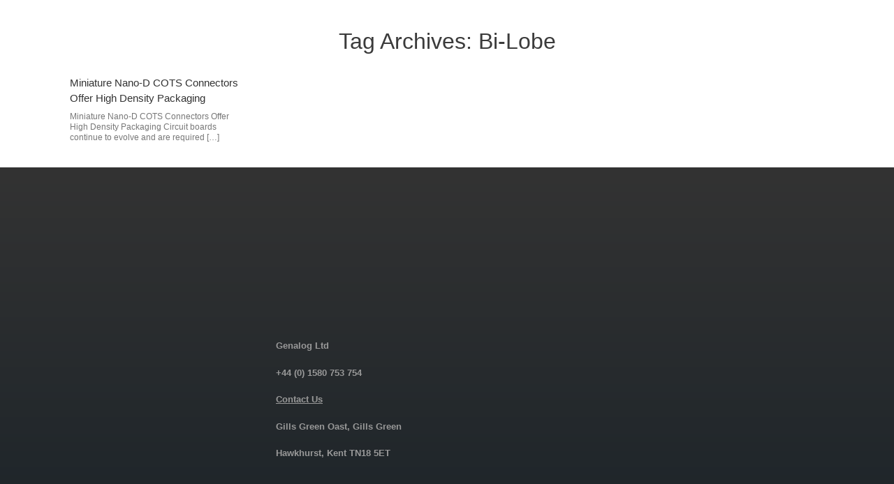

--- FILE ---
content_type: text/html; charset=UTF-8
request_url: https://genalog.com/tag/bi-lobe/
body_size: 23098
content:
<!DOCTYPE html>
<html lang="en-GB">
<head><style>img.lazy{min-height:1px}</style><link href="https://genalog.com/wp-content/plugins/w3-total-cache/pub/js/lazyload.min.js?x59127" as="script">
	<meta charset="UTF-8" />
	<meta http-equiv="X-UA-Compatible" content="IE=10" />
	<link rel="profile" href="http://gmpg.org/xfn/11" />
	<link rel="pingback" href="https://genalog.com/xmlrpc.php" />
	<meta name='robots' content='noindex, follow' />
	
	<title>Bi-Lobe Archives - Genalog Limited</title>
	<meta property="og:locale" content="en_GB" />
	<meta property="og:type" content="article" />
	<meta property="og:title" content="Bi-Lobe Archives - Genalog Limited" />
	<meta property="og:url" content="https://genalog.com/tag/bi-lobe/" />
	<meta property="og:site_name" content="Genalog Limited" />
	<meta name="twitter:card" content="summary_large_image" />
	<script type="application/ld+json" class="yoast-schema-graph">{"@context":"https://schema.org","@graph":[{"@type":"CollectionPage","@id":"https://genalog.com/tag/bi-lobe/","url":"https://genalog.com/tag/bi-lobe/","name":"Bi-Lobe Archives - Genalog Limited","isPartOf":{"@id":"https://genalog.com/#website"},"breadcrumb":{"@id":"https://genalog.com/tag/bi-lobe/#breadcrumb"},"inLanguage":"en-GB"},{"@type":"BreadcrumbList","@id":"https://genalog.com/tag/bi-lobe/#breadcrumb","itemListElement":[{"@type":"ListItem","position":1,"name":"Home","item":"https://genalog.com/"},{"@type":"ListItem","position":2,"name":"Bi-Lobe"}]},{"@type":"WebSite","@id":"https://genalog.com/#website","url":"https://genalog.com/","name":"Genalog Limited","description":"Providing Solutions for Industry","publisher":{"@id":"https://genalog.com/#organization"},"potentialAction":[{"@type":"SearchAction","target":{"@type":"EntryPoint","urlTemplate":"https://genalog.com/?s={search_term_string}"},"query-input":{"@type":"PropertyValueSpecification","valueRequired":true,"valueName":"search_term_string"}}],"inLanguage":"en-GB"},{"@type":"Organization","@id":"https://genalog.com/#organization","name":"Genalog Limited","url":"https://genalog.com/","logo":{"@type":"ImageObject","inLanguage":"en-GB","@id":"https://genalog.com/#/schema/logo/image/","url":"https://genalog.com/wp-content/uploads/2017/04/company_logo.png","contentUrl":"https://genalog.com/wp-content/uploads/2017/04/company_logo.png","width":252,"height":72,"caption":"Genalog Limited"},"image":{"@id":"https://genalog.com/#/schema/logo/image/"}}]}</script>
	
<link rel='dns-prefetch' href='//www.googletagmanager.com' />
<link rel="alternate" type="application/rss+xml" title="Genalog Limited &raquo; Feed" href="https://genalog.com/feed/" />
		<style>
			.lazyload,
			.lazyloading {
				max-width: 100%;
			}
		</style>
		<style id='wp-img-auto-sizes-contain-inline-css' type='text/css'>
img:is([sizes=auto i],[sizes^="auto," i]){contain-intrinsic-size:3000px 1500px}
/*# sourceURL=wp-img-auto-sizes-contain-inline-css */
</style>
<style id='wp-emoji-styles-inline-css' type='text/css'>
	img.wp-smiley, img.emoji {
		display: inline !important;
		border: none !important;
		box-shadow: none !important;
		height: 1em !important;
		width: 1em !important;
		margin: 0 0.07em !important;
		vertical-align: -0.1em !important;
		background: none !important;
		padding: 0 !important;
	}
/*# sourceURL=wp-emoji-styles-inline-css */
</style>
<style id='wp-block-library-inline-css' type='text/css'>
:root{--wp-block-synced-color:#7a00df;--wp-block-synced-color--rgb:122,0,223;--wp-bound-block-color:var(--wp-block-synced-color);--wp-editor-canvas-background:#ddd;--wp-admin-theme-color:#007cba;--wp-admin-theme-color--rgb:0,124,186;--wp-admin-theme-color-darker-10:#006ba1;--wp-admin-theme-color-darker-10--rgb:0,107,160.5;--wp-admin-theme-color-darker-20:#005a87;--wp-admin-theme-color-darker-20--rgb:0,90,135;--wp-admin-border-width-focus:2px}@media (min-resolution:192dpi){:root{--wp-admin-border-width-focus:1.5px}}.wp-element-button{cursor:pointer}:root .has-very-light-gray-background-color{background-color:#eee}:root .has-very-dark-gray-background-color{background-color:#313131}:root .has-very-light-gray-color{color:#eee}:root .has-very-dark-gray-color{color:#313131}:root .has-vivid-green-cyan-to-vivid-cyan-blue-gradient-background{background:linear-gradient(135deg,#00d084,#0693e3)}:root .has-purple-crush-gradient-background{background:linear-gradient(135deg,#34e2e4,#4721fb 50%,#ab1dfe)}:root .has-hazy-dawn-gradient-background{background:linear-gradient(135deg,#faaca8,#dad0ec)}:root .has-subdued-olive-gradient-background{background:linear-gradient(135deg,#fafae1,#67a671)}:root .has-atomic-cream-gradient-background{background:linear-gradient(135deg,#fdd79a,#004a59)}:root .has-nightshade-gradient-background{background:linear-gradient(135deg,#330968,#31cdcf)}:root .has-midnight-gradient-background{background:linear-gradient(135deg,#020381,#2874fc)}:root{--wp--preset--font-size--normal:16px;--wp--preset--font-size--huge:42px}.has-regular-font-size{font-size:1em}.has-larger-font-size{font-size:2.625em}.has-normal-font-size{font-size:var(--wp--preset--font-size--normal)}.has-huge-font-size{font-size:var(--wp--preset--font-size--huge)}.has-text-align-center{text-align:center}.has-text-align-left{text-align:left}.has-text-align-right{text-align:right}.has-fit-text{white-space:nowrap!important}#end-resizable-editor-section{display:none}.aligncenter{clear:both}.items-justified-left{justify-content:flex-start}.items-justified-center{justify-content:center}.items-justified-right{justify-content:flex-end}.items-justified-space-between{justify-content:space-between}.screen-reader-text{border:0;clip-path:inset(50%);height:1px;margin:-1px;overflow:hidden;padding:0;position:absolute;width:1px;word-wrap:normal!important}.screen-reader-text:focus{background-color:#ddd;clip-path:none;color:#444;display:block;font-size:1em;height:auto;left:5px;line-height:normal;padding:15px 23px 14px;text-decoration:none;top:5px;width:auto;z-index:100000}html :where(.has-border-color){border-style:solid}html :where([style*=border-top-color]){border-top-style:solid}html :where([style*=border-right-color]){border-right-style:solid}html :where([style*=border-bottom-color]){border-bottom-style:solid}html :where([style*=border-left-color]){border-left-style:solid}html :where([style*=border-width]){border-style:solid}html :where([style*=border-top-width]){border-top-style:solid}html :where([style*=border-right-width]){border-right-style:solid}html :where([style*=border-bottom-width]){border-bottom-style:solid}html :where([style*=border-left-width]){border-left-style:solid}html :where(img[class*=wp-image-]){height:auto;max-width:100%}:where(figure){margin:0 0 1em}html :where(.is-position-sticky){--wp-admin--admin-bar--position-offset:var(--wp-admin--admin-bar--height,0px)}@media screen and (max-width:600px){html :where(.is-position-sticky){--wp-admin--admin-bar--position-offset:0px}}
/*# sourceURL=wp-block-library-inline-css */
</style><link rel='stylesheet' id='wc-blocks-style-css' href='https://genalog.com/wp-content/plugins/woocommerce/assets/client/blocks/wc-blocks.css?x59127&amp;ver=wc-10.4.3' type='text/css' media='all' />
<style id='global-styles-inline-css' type='text/css'>
:root{--wp--preset--aspect-ratio--square: 1;--wp--preset--aspect-ratio--4-3: 4/3;--wp--preset--aspect-ratio--3-4: 3/4;--wp--preset--aspect-ratio--3-2: 3/2;--wp--preset--aspect-ratio--2-3: 2/3;--wp--preset--aspect-ratio--16-9: 16/9;--wp--preset--aspect-ratio--9-16: 9/16;--wp--preset--color--black: #000000;--wp--preset--color--cyan-bluish-gray: #abb8c3;--wp--preset--color--white: #ffffff;--wp--preset--color--pale-pink: #f78da7;--wp--preset--color--vivid-red: #cf2e2e;--wp--preset--color--luminous-vivid-orange: #ff6900;--wp--preset--color--luminous-vivid-amber: #fcb900;--wp--preset--color--light-green-cyan: #7bdcb5;--wp--preset--color--vivid-green-cyan: #00d084;--wp--preset--color--pale-cyan-blue: #8ed1fc;--wp--preset--color--vivid-cyan-blue: #0693e3;--wp--preset--color--vivid-purple: #9b51e0;--wp--preset--gradient--vivid-cyan-blue-to-vivid-purple: linear-gradient(135deg,rgb(6,147,227) 0%,rgb(155,81,224) 100%);--wp--preset--gradient--light-green-cyan-to-vivid-green-cyan: linear-gradient(135deg,rgb(122,220,180) 0%,rgb(0,208,130) 100%);--wp--preset--gradient--luminous-vivid-amber-to-luminous-vivid-orange: linear-gradient(135deg,rgb(252,185,0) 0%,rgb(255,105,0) 100%);--wp--preset--gradient--luminous-vivid-orange-to-vivid-red: linear-gradient(135deg,rgb(255,105,0) 0%,rgb(207,46,46) 100%);--wp--preset--gradient--very-light-gray-to-cyan-bluish-gray: linear-gradient(135deg,rgb(238,238,238) 0%,rgb(169,184,195) 100%);--wp--preset--gradient--cool-to-warm-spectrum: linear-gradient(135deg,rgb(74,234,220) 0%,rgb(151,120,209) 20%,rgb(207,42,186) 40%,rgb(238,44,130) 60%,rgb(251,105,98) 80%,rgb(254,248,76) 100%);--wp--preset--gradient--blush-light-purple: linear-gradient(135deg,rgb(255,206,236) 0%,rgb(152,150,240) 100%);--wp--preset--gradient--blush-bordeaux: linear-gradient(135deg,rgb(254,205,165) 0%,rgb(254,45,45) 50%,rgb(107,0,62) 100%);--wp--preset--gradient--luminous-dusk: linear-gradient(135deg,rgb(255,203,112) 0%,rgb(199,81,192) 50%,rgb(65,88,208) 100%);--wp--preset--gradient--pale-ocean: linear-gradient(135deg,rgb(255,245,203) 0%,rgb(182,227,212) 50%,rgb(51,167,181) 100%);--wp--preset--gradient--electric-grass: linear-gradient(135deg,rgb(202,248,128) 0%,rgb(113,206,126) 100%);--wp--preset--gradient--midnight: linear-gradient(135deg,rgb(2,3,129) 0%,rgb(40,116,252) 100%);--wp--preset--font-size--small: 13px;--wp--preset--font-size--medium: 20px;--wp--preset--font-size--large: 36px;--wp--preset--font-size--x-large: 42px;--wp--preset--spacing--20: 0.44rem;--wp--preset--spacing--30: 0.67rem;--wp--preset--spacing--40: 1rem;--wp--preset--spacing--50: 1.5rem;--wp--preset--spacing--60: 2.25rem;--wp--preset--spacing--70: 3.38rem;--wp--preset--spacing--80: 5.06rem;--wp--preset--shadow--natural: 6px 6px 9px rgba(0, 0, 0, 0.2);--wp--preset--shadow--deep: 12px 12px 50px rgba(0, 0, 0, 0.4);--wp--preset--shadow--sharp: 6px 6px 0px rgba(0, 0, 0, 0.2);--wp--preset--shadow--outlined: 6px 6px 0px -3px rgb(255, 255, 255), 6px 6px rgb(0, 0, 0);--wp--preset--shadow--crisp: 6px 6px 0px rgb(0, 0, 0);}:where(.is-layout-flex){gap: 0.5em;}:where(.is-layout-grid){gap: 0.5em;}body .is-layout-flex{display: flex;}.is-layout-flex{flex-wrap: wrap;align-items: center;}.is-layout-flex > :is(*, div){margin: 0;}body .is-layout-grid{display: grid;}.is-layout-grid > :is(*, div){margin: 0;}:where(.wp-block-columns.is-layout-flex){gap: 2em;}:where(.wp-block-columns.is-layout-grid){gap: 2em;}:where(.wp-block-post-template.is-layout-flex){gap: 1.25em;}:where(.wp-block-post-template.is-layout-grid){gap: 1.25em;}.has-black-color{color: var(--wp--preset--color--black) !important;}.has-cyan-bluish-gray-color{color: var(--wp--preset--color--cyan-bluish-gray) !important;}.has-white-color{color: var(--wp--preset--color--white) !important;}.has-pale-pink-color{color: var(--wp--preset--color--pale-pink) !important;}.has-vivid-red-color{color: var(--wp--preset--color--vivid-red) !important;}.has-luminous-vivid-orange-color{color: var(--wp--preset--color--luminous-vivid-orange) !important;}.has-luminous-vivid-amber-color{color: var(--wp--preset--color--luminous-vivid-amber) !important;}.has-light-green-cyan-color{color: var(--wp--preset--color--light-green-cyan) !important;}.has-vivid-green-cyan-color{color: var(--wp--preset--color--vivid-green-cyan) !important;}.has-pale-cyan-blue-color{color: var(--wp--preset--color--pale-cyan-blue) !important;}.has-vivid-cyan-blue-color{color: var(--wp--preset--color--vivid-cyan-blue) !important;}.has-vivid-purple-color{color: var(--wp--preset--color--vivid-purple) !important;}.has-black-background-color{background-color: var(--wp--preset--color--black) !important;}.has-cyan-bluish-gray-background-color{background-color: var(--wp--preset--color--cyan-bluish-gray) !important;}.has-white-background-color{background-color: var(--wp--preset--color--white) !important;}.has-pale-pink-background-color{background-color: var(--wp--preset--color--pale-pink) !important;}.has-vivid-red-background-color{background-color: var(--wp--preset--color--vivid-red) !important;}.has-luminous-vivid-orange-background-color{background-color: var(--wp--preset--color--luminous-vivid-orange) !important;}.has-luminous-vivid-amber-background-color{background-color: var(--wp--preset--color--luminous-vivid-amber) !important;}.has-light-green-cyan-background-color{background-color: var(--wp--preset--color--light-green-cyan) !important;}.has-vivid-green-cyan-background-color{background-color: var(--wp--preset--color--vivid-green-cyan) !important;}.has-pale-cyan-blue-background-color{background-color: var(--wp--preset--color--pale-cyan-blue) !important;}.has-vivid-cyan-blue-background-color{background-color: var(--wp--preset--color--vivid-cyan-blue) !important;}.has-vivid-purple-background-color{background-color: var(--wp--preset--color--vivid-purple) !important;}.has-black-border-color{border-color: var(--wp--preset--color--black) !important;}.has-cyan-bluish-gray-border-color{border-color: var(--wp--preset--color--cyan-bluish-gray) !important;}.has-white-border-color{border-color: var(--wp--preset--color--white) !important;}.has-pale-pink-border-color{border-color: var(--wp--preset--color--pale-pink) !important;}.has-vivid-red-border-color{border-color: var(--wp--preset--color--vivid-red) !important;}.has-luminous-vivid-orange-border-color{border-color: var(--wp--preset--color--luminous-vivid-orange) !important;}.has-luminous-vivid-amber-border-color{border-color: var(--wp--preset--color--luminous-vivid-amber) !important;}.has-light-green-cyan-border-color{border-color: var(--wp--preset--color--light-green-cyan) !important;}.has-vivid-green-cyan-border-color{border-color: var(--wp--preset--color--vivid-green-cyan) !important;}.has-pale-cyan-blue-border-color{border-color: var(--wp--preset--color--pale-cyan-blue) !important;}.has-vivid-cyan-blue-border-color{border-color: var(--wp--preset--color--vivid-cyan-blue) !important;}.has-vivid-purple-border-color{border-color: var(--wp--preset--color--vivid-purple) !important;}.has-vivid-cyan-blue-to-vivid-purple-gradient-background{background: var(--wp--preset--gradient--vivid-cyan-blue-to-vivid-purple) !important;}.has-light-green-cyan-to-vivid-green-cyan-gradient-background{background: var(--wp--preset--gradient--light-green-cyan-to-vivid-green-cyan) !important;}.has-luminous-vivid-amber-to-luminous-vivid-orange-gradient-background{background: var(--wp--preset--gradient--luminous-vivid-amber-to-luminous-vivid-orange) !important;}.has-luminous-vivid-orange-to-vivid-red-gradient-background{background: var(--wp--preset--gradient--luminous-vivid-orange-to-vivid-red) !important;}.has-very-light-gray-to-cyan-bluish-gray-gradient-background{background: var(--wp--preset--gradient--very-light-gray-to-cyan-bluish-gray) !important;}.has-cool-to-warm-spectrum-gradient-background{background: var(--wp--preset--gradient--cool-to-warm-spectrum) !important;}.has-blush-light-purple-gradient-background{background: var(--wp--preset--gradient--blush-light-purple) !important;}.has-blush-bordeaux-gradient-background{background: var(--wp--preset--gradient--blush-bordeaux) !important;}.has-luminous-dusk-gradient-background{background: var(--wp--preset--gradient--luminous-dusk) !important;}.has-pale-ocean-gradient-background{background: var(--wp--preset--gradient--pale-ocean) !important;}.has-electric-grass-gradient-background{background: var(--wp--preset--gradient--electric-grass) !important;}.has-midnight-gradient-background{background: var(--wp--preset--gradient--midnight) !important;}.has-small-font-size{font-size: var(--wp--preset--font-size--small) !important;}.has-medium-font-size{font-size: var(--wp--preset--font-size--medium) !important;}.has-large-font-size{font-size: var(--wp--preset--font-size--large) !important;}.has-x-large-font-size{font-size: var(--wp--preset--font-size--x-large) !important;}
/*# sourceURL=global-styles-inline-css */
</style>
<style id='classic-theme-styles-inline-css' type='text/css'>
/*! This file is auto-generated */
.wp-block-button__link{color:#fff;background-color:#32373c;border-radius:9999px;box-shadow:none;text-decoration:none;padding:calc(.667em + 2px) calc(1.333em + 2px);font-size:1.125em}.wp-block-file__button{background:#32373c;color:#fff;text-decoration:none}
/*# sourceURL=/wp-includes/css/classic-themes.min.css */
</style>
<link rel='stylesheet' id='dashicons-css' href='https://genalog.com/wp-includes/css/dashicons.min.css?x59127&amp;ver=6.9' type='text/css' media='all' />
<link rel='stylesheet' id='rmp-menu-styles-css' href='https://genalog.com/wp-content/uploads/rmp-menu/css/rmp-menu.css?x59127&amp;ver=16.45.04' type='text/css' media='all' />
<link rel='stylesheet' id='woocommerce-layout-css' href='https://genalog.com/wp-content/plugins/woocommerce/assets/css/woocommerce-layout.css?x59127&amp;ver=10.4.3' type='text/css' media='all' />
<link rel='stylesheet' id='woocommerce-smallscreen-css' href='https://genalog.com/wp-content/plugins/woocommerce/assets/css/woocommerce-smallscreen.css?x59127&amp;ver=10.4.3' type='text/css' media='only screen and (max-width: 768px)' />
<link rel='stylesheet' id='woocommerce-general-css' href='https://genalog.com/wp-content/plugins/woocommerce/assets/css/woocommerce.css?x59127&amp;ver=10.4.3' type='text/css' media='all' />
<style id='woocommerce-inline-inline-css' type='text/css'>
.woocommerce form .form-row .required { visibility: visible; }
/*# sourceURL=woocommerce-inline-inline-css */
</style>
<link rel='stylesheet' id='dgwt-wcas-style-css' href='https://genalog.com/wp-content/plugins/ajax-search-for-woocommerce/assets/css/style.min.css?x59127&amp;ver=1.32.2' type='text/css' media='all' />
<link rel='stylesheet' id='vantage-style-css' href='https://genalog.com/template/template-style.css?x59127&amp;ver=1.20.32' type='text/css' media='all' />
<link rel='stylesheet' id='font-awesome-css' href='https://genalog.com/template/fontawesome/css/font-awesome.css?x59127&amp;ver=4.6.2' type='text/css' media='all' />
<link rel='stylesheet' id='vantage-woocommerce-css' href='https://genalog.com/template/css/woocommerce.css?x59127&amp;ver=6.9' type='text/css' media='all' />
<script type="text/javascript" id="cookie-law-info-js-extra">
/* <![CDATA[ */
var _ckyConfig = {"_ipData":[],"_assetsURL":"https://genalog.com/wp-content/plugins/cookie-law-info/lite/frontend/images/","_publicURL":"https://genalog.com","_expiry":"365","_categories":[{"name":"Necessary","slug":"necessary","isNecessary":true,"ccpaDoNotSell":true,"cookies":[],"active":true,"defaultConsent":{"gdpr":true,"ccpa":true}},{"name":"Functional","slug":"functional","isNecessary":false,"ccpaDoNotSell":true,"cookies":[],"active":true,"defaultConsent":{"gdpr":false,"ccpa":false}},{"name":"Analytics","slug":"analytics","isNecessary":false,"ccpaDoNotSell":true,"cookies":[],"active":true,"defaultConsent":{"gdpr":false,"ccpa":false}},{"name":"Performance","slug":"performance","isNecessary":false,"ccpaDoNotSell":true,"cookies":[],"active":true,"defaultConsent":{"gdpr":false,"ccpa":false}},{"name":"Advertisement","slug":"advertisement","isNecessary":false,"ccpaDoNotSell":true,"cookies":[],"active":true,"defaultConsent":{"gdpr":false,"ccpa":false}}],"_activeLaw":"gdpr","_rootDomain":"","_block":"1","_showBanner":"1","_bannerConfig":{"settings":{"type":"banner","preferenceCenterType":"popup","position":"bottom","applicableLaw":"gdpr"},"behaviours":{"reloadBannerOnAccept":false,"loadAnalyticsByDefault":false,"animations":{"onLoad":"animate","onHide":"sticky"}},"config":{"revisitConsent":{"status":true,"tag":"revisit-consent","position":"bottom-left","meta":{"url":"#"},"styles":{"background-color":"#137874"},"elements":{"title":{"type":"text","tag":"revisit-consent-title","status":true,"styles":{"color":"#0056a7"}}}},"preferenceCenter":{"toggle":{"status":true,"tag":"detail-category-toggle","type":"toggle","states":{"active":{"styles":{"background-color":"#1863DC"}},"inactive":{"styles":{"background-color":"#D0D5D2"}}}}},"categoryPreview":{"status":false,"toggle":{"status":true,"tag":"detail-category-preview-toggle","type":"toggle","states":{"active":{"styles":{"background-color":"#1863DC"}},"inactive":{"styles":{"background-color":"#D0D5D2"}}}}},"videoPlaceholder":{"status":true,"styles":{"background-color":"#000000","border-color":"#000000","color":"#ffffff"}},"readMore":{"status":true,"tag":"readmore-button","type":"link","meta":{"noFollow":true,"newTab":true},"styles":{"color":"#FFFFFF","background-color":"transparent","border-color":"transparent"}},"showMore":{"status":true,"tag":"show-desc-button","type":"button","styles":{"color":"#1863DC"}},"showLess":{"status":true,"tag":"hide-desc-button","type":"button","styles":{"color":"#1863DC"}},"alwaysActive":{"status":true,"tag":"always-active","styles":{"color":"#008000"}},"manualLinks":{"status":true,"tag":"manual-links","type":"link","styles":{"color":"#1863DC"}},"auditTable":{"status":true},"optOption":{"status":true,"toggle":{"status":true,"tag":"optout-option-toggle","type":"toggle","states":{"active":{"styles":{"background-color":"#1863DC"}},"inactive":{"styles":{"background-color":"#d0d5d2"}}}}}}},"_version":"3.3.6","_logConsent":"1","_tags":[{"tag":"accept-button","styles":{"color":"#FFFFFF","background-color":"#1D8E80","border-color":"#1D8E80"}},{"tag":"reject-button","styles":{"color":"#d0d0d0","background-color":"transparent","border-color":"#d0d0d0"}},{"tag":"settings-button","styles":{"color":"#d0d0d0","background-color":"transparent","border-color":"#d0d0d0"}},{"tag":"readmore-button","styles":{"color":"#FFFFFF","background-color":"transparent","border-color":"transparent"}},{"tag":"donotsell-button","styles":{"color":"#1863DC","background-color":"transparent","border-color":"transparent"}},{"tag":"show-desc-button","styles":{"color":"#1863DC"}},{"tag":"hide-desc-button","styles":{"color":"#1863DC"}},{"tag":"cky-always-active","styles":[]},{"tag":"cky-link","styles":[]},{"tag":"accept-button","styles":{"color":"#FFFFFF","background-color":"#1D8E80","border-color":"#1D8E80"}},{"tag":"revisit-consent","styles":{"background-color":"#137874"}}],"_shortCodes":[{"key":"cky_readmore","content":"\u003Ca href=\"https://genalog.com/genalog-privacy-policy\" class=\"cky-policy\" aria-label=\"Cookie Policy\" target=\"_blank\" rel=\"noopener\" data-cky-tag=\"readmore-button\"\u003ECookie Policy\u003C/a\u003E","tag":"readmore-button","status":true,"attributes":{"rel":"nofollow","target":"_blank"}},{"key":"cky_show_desc","content":"\u003Cbutton class=\"cky-show-desc-btn\" data-cky-tag=\"show-desc-button\" aria-label=\"Show more\"\u003EShow more\u003C/button\u003E","tag":"show-desc-button","status":true,"attributes":[]},{"key":"cky_hide_desc","content":"\u003Cbutton class=\"cky-show-desc-btn\" data-cky-tag=\"hide-desc-button\" aria-label=\"Show less\"\u003EShow less\u003C/button\u003E","tag":"hide-desc-button","status":true,"attributes":[]},{"key":"cky_optout_show_desc","content":"[cky_optout_show_desc]","tag":"optout-show-desc-button","status":true,"attributes":[]},{"key":"cky_optout_hide_desc","content":"[cky_optout_hide_desc]","tag":"optout-hide-desc-button","status":true,"attributes":[]},{"key":"cky_category_toggle_label","content":"[cky_{{status}}_category_label] [cky_preference_{{category_slug}}_title]","tag":"","status":true,"attributes":[]},{"key":"cky_enable_category_label","content":"Enable","tag":"","status":true,"attributes":[]},{"key":"cky_disable_category_label","content":"Disable","tag":"","status":true,"attributes":[]},{"key":"cky_video_placeholder","content":"\u003Cdiv class=\"video-placeholder-normal\" data-cky-tag=\"video-placeholder\" id=\"[UNIQUEID]\"\u003E\u003Cp class=\"video-placeholder-text-normal\" data-cky-tag=\"placeholder-title\"\u003EPlease accept cookies to access this content\u003C/p\u003E\u003C/div\u003E","tag":"","status":true,"attributes":[]},{"key":"cky_enable_optout_label","content":"Enable","tag":"","status":true,"attributes":[]},{"key":"cky_disable_optout_label","content":"Disable","tag":"","status":true,"attributes":[]},{"key":"cky_optout_toggle_label","content":"[cky_{{status}}_optout_label] [cky_optout_option_title]","tag":"","status":true,"attributes":[]},{"key":"cky_optout_option_title","content":"Do Not Sell or Share My Personal Information","tag":"","status":true,"attributes":[]},{"key":"cky_optout_close_label","content":"Close","tag":"","status":true,"attributes":[]},{"key":"cky_preference_close_label","content":"Close","tag":"","status":true,"attributes":[]}],"_rtl":"","_language":"en","_providersToBlock":[]};
var _ckyStyles = {"css":".cky-overlay{background: #000000; opacity: 0.4; position: fixed; top: 0; left: 0; width: 100%; height: 100%; z-index: 99999999;}.cky-hide{display: none;}.cky-btn-revisit-wrapper{display: flex; align-items: center; justify-content: center; background: #0056a7; width: 45px; height: 45px; border-radius: 50%; position: fixed; z-index: 999999; cursor: pointer;}.cky-revisit-bottom-left{bottom: 15px; left: 15px;}.cky-revisit-bottom-right{bottom: 15px; right: 15px;}.cky-btn-revisit-wrapper .cky-btn-revisit{display: flex; align-items: center; justify-content: center; background: none; border: none; cursor: pointer; position: relative; margin: 0; padding: 0;}.cky-btn-revisit-wrapper .cky-btn-revisit img{max-width: fit-content; margin: 0; height: 30px; width: 30px;}.cky-revisit-bottom-left:hover::before{content: attr(data-tooltip); position: absolute; background: #4e4b66; color: #ffffff; left: calc(100% + 7px); font-size: 12px; line-height: 16px; width: max-content; padding: 4px 8px; border-radius: 4px;}.cky-revisit-bottom-left:hover::after{position: absolute; content: \"\"; border: 5px solid transparent; left: calc(100% + 2px); border-left-width: 0; border-right-color: #4e4b66;}.cky-revisit-bottom-right:hover::before{content: attr(data-tooltip); position: absolute; background: #4e4b66; color: #ffffff; right: calc(100% + 7px); font-size: 12px; line-height: 16px; width: max-content; padding: 4px 8px; border-radius: 4px;}.cky-revisit-bottom-right:hover::after{position: absolute; content: \"\"; border: 5px solid transparent; right: calc(100% + 2px); border-right-width: 0; border-left-color: #4e4b66;}.cky-revisit-hide{display: none;}.cky-consent-container{position: fixed; width: 100%; box-sizing: border-box; z-index: 9999999;}.cky-consent-container .cky-consent-bar{background: #ffffff; border: 1px solid; padding: 16.5px 24px; box-shadow: 0 -1px 10px 0 #acabab4d;}.cky-banner-bottom{bottom: 0; left: 0;}.cky-banner-top{top: 0; left: 0;}.cky-custom-brand-logo-wrapper .cky-custom-brand-logo{width: 100px; height: auto; margin: 0 0 12px 0;}.cky-notice .cky-title{color: #212121; font-weight: 700; font-size: 18px; line-height: 24px; margin: 0 0 12px 0;}.cky-notice-group{display: flex; justify-content: space-between; align-items: center; font-size: 14px; line-height: 24px; font-weight: 400;}.cky-notice-des *,.cky-preference-content-wrapper *,.cky-accordion-header-des *,.cky-gpc-wrapper .cky-gpc-desc *{font-size: 14px;}.cky-notice-des{color: #212121; font-size: 14px; line-height: 24px; font-weight: 400;}.cky-notice-des img{height: 25px; width: 25px;}.cky-consent-bar .cky-notice-des p,.cky-gpc-wrapper .cky-gpc-desc p,.cky-preference-body-wrapper .cky-preference-content-wrapper p,.cky-accordion-header-wrapper .cky-accordion-header-des p,.cky-cookie-des-table li div:last-child p{color: inherit; margin-top: 0; overflow-wrap: break-word;}.cky-notice-des P:last-child,.cky-preference-content-wrapper p:last-child,.cky-cookie-des-table li div:last-child p:last-child,.cky-gpc-wrapper .cky-gpc-desc p:last-child{margin-bottom: 0;}.cky-notice-des a.cky-policy,.cky-notice-des button.cky-policy{font-size: 14px; color: #1863dc; white-space: nowrap; cursor: pointer; background: transparent; border: 1px solid; text-decoration: underline;}.cky-notice-des button.cky-policy{padding: 0;}.cky-notice-des a.cky-policy:focus-visible,.cky-notice-des button.cky-policy:focus-visible,.cky-preference-content-wrapper .cky-show-desc-btn:focus-visible,.cky-accordion-header .cky-accordion-btn:focus-visible,.cky-preference-header .cky-btn-close:focus-visible,.cky-switch input[type=\"checkbox\"]:focus-visible,.cky-footer-wrapper a:focus-visible,.cky-btn:focus-visible{outline: 2px solid #1863dc; outline-offset: 2px;}.cky-btn:focus:not(:focus-visible),.cky-accordion-header .cky-accordion-btn:focus:not(:focus-visible),.cky-preference-content-wrapper .cky-show-desc-btn:focus:not(:focus-visible),.cky-btn-revisit-wrapper .cky-btn-revisit:focus:not(:focus-visible),.cky-preference-header .cky-btn-close:focus:not(:focus-visible),.cky-consent-bar .cky-banner-btn-close:focus:not(:focus-visible){outline: 0;}button.cky-show-desc-btn:not(:hover):not(:active){color: #1863dc; background: transparent;}button.cky-accordion-btn:not(:hover):not(:active),button.cky-banner-btn-close:not(:hover):not(:active),button.cky-btn-close:not(:hover):not(:active),button.cky-btn-revisit:not(:hover):not(:active){background: transparent;}.cky-consent-bar button:hover,.cky-modal.cky-modal-open button:hover,.cky-consent-bar button:focus,.cky-modal.cky-modal-open button:focus{text-decoration: none;}.cky-notice-btn-wrapper{display: flex; justify-content: center; align-items: center; margin-left: 15px;}.cky-notice-btn-wrapper .cky-btn{text-shadow: none; box-shadow: none;}.cky-btn{font-size: 14px; font-family: inherit; line-height: 24px; padding: 8px 27px; font-weight: 500; margin: 0 8px 0 0; border-radius: 2px; white-space: nowrap; cursor: pointer; text-align: center; text-transform: none; min-height: 0;}.cky-btn:hover{opacity: 0.8;}.cky-btn-customize{color: #1863dc; background: transparent; border: 2px solid #1863dc;}.cky-btn-reject{color: #1863dc; background: transparent; border: 2px solid #1863dc;}.cky-btn-accept{background: #1863dc; color: #ffffff; border: 2px solid #1863dc;}.cky-btn:last-child{margin-right: 0;}@media (max-width: 768px){.cky-notice-group{display: block;}.cky-notice-btn-wrapper{margin-left: 0;}.cky-notice-btn-wrapper .cky-btn{flex: auto; max-width: 100%; margin-top: 10px; white-space: unset;}}@media (max-width: 576px){.cky-notice-btn-wrapper{flex-direction: column;}.cky-custom-brand-logo-wrapper, .cky-notice .cky-title, .cky-notice-des, .cky-notice-btn-wrapper{padding: 0 28px;}.cky-consent-container .cky-consent-bar{padding: 16.5px 0;}.cky-notice-des{max-height: 40vh; overflow-y: scroll;}.cky-notice-btn-wrapper .cky-btn{width: 100%; padding: 8px; margin-right: 0;}.cky-notice-btn-wrapper .cky-btn-accept{order: 1;}.cky-notice-btn-wrapper .cky-btn-reject{order: 3;}.cky-notice-btn-wrapper .cky-btn-customize{order: 2;}}@media (max-height: 480px){.cky-consent-container{max-height: 100vh;overflow-y: scroll}.cky-notice-des{max-height: unset;overflow-y: unset}.cky-preference-center{height: 100vh;overflow: auto !important}.cky-preference-center .cky-preference-body-wrapper{overflow: unset}}@media (max-width: 425px){.cky-custom-brand-logo-wrapper, .cky-notice .cky-title, .cky-notice-des, .cky-notice-btn-wrapper{padding: 0 24px;}.cky-notice-btn-wrapper{flex-direction: column;}.cky-btn{width: 100%; margin: 10px 0 0 0;}.cky-notice-btn-wrapper .cky-btn-customize{order: 2;}.cky-notice-btn-wrapper .cky-btn-reject{order: 3;}.cky-notice-btn-wrapper .cky-btn-accept{order: 1; margin-top: 16px;}}@media (max-width: 352px){.cky-notice .cky-title{font-size: 16px;}.cky-notice-des *{font-size: 12px;}.cky-notice-des, .cky-btn{font-size: 12px;}}.cky-modal.cky-modal-open{display: flex; visibility: visible; -webkit-transform: translate(-50%, -50%); -moz-transform: translate(-50%, -50%); -ms-transform: translate(-50%, -50%); -o-transform: translate(-50%, -50%); transform: translate(-50%, -50%); top: 50%; left: 50%; transition: all 1s ease;}.cky-modal{box-shadow: 0 32px 68px rgba(0, 0, 0, 0.3); margin: 0 auto; position: fixed; max-width: 100%; background: #ffffff; top: 50%; box-sizing: border-box; border-radius: 6px; z-index: 999999999; color: #212121; -webkit-transform: translate(-50%, 100%); -moz-transform: translate(-50%, 100%); -ms-transform: translate(-50%, 100%); -o-transform: translate(-50%, 100%); transform: translate(-50%, 100%); visibility: hidden; transition: all 0s ease;}.cky-preference-center{max-height: 79vh; overflow: hidden; width: 845px; overflow: hidden; flex: 1 1 0; display: flex; flex-direction: column; border-radius: 6px;}.cky-preference-header{display: flex; align-items: center; justify-content: space-between; padding: 22px 24px; border-bottom: 1px solid;}.cky-preference-header .cky-preference-title{font-size: 18px; font-weight: 700; line-height: 24px;}.cky-preference-header .cky-btn-close{margin: 0; cursor: pointer; vertical-align: middle; padding: 0; background: none; border: none; width: 24px; height: 24px; min-height: 0; line-height: 0; text-shadow: none; box-shadow: none;}.cky-preference-header .cky-btn-close img{margin: 0; height: 10px; width: 10px;}.cky-preference-body-wrapper{padding: 0 24px; flex: 1; overflow: auto; box-sizing: border-box;}.cky-preference-content-wrapper,.cky-gpc-wrapper .cky-gpc-desc{font-size: 14px; line-height: 24px; font-weight: 400; padding: 12px 0;}.cky-preference-content-wrapper{border-bottom: 1px solid;}.cky-preference-content-wrapper img{height: 25px; width: 25px;}.cky-preference-content-wrapper .cky-show-desc-btn{font-size: 14px; font-family: inherit; color: #1863dc; text-decoration: none; line-height: 24px; padding: 0; margin: 0; white-space: nowrap; cursor: pointer; background: transparent; border-color: transparent; text-transform: none; min-height: 0; text-shadow: none; box-shadow: none;}.cky-accordion-wrapper{margin-bottom: 10px;}.cky-accordion{border-bottom: 1px solid;}.cky-accordion:last-child{border-bottom: none;}.cky-accordion .cky-accordion-item{display: flex; margin-top: 10px;}.cky-accordion .cky-accordion-body{display: none;}.cky-accordion.cky-accordion-active .cky-accordion-body{display: block; padding: 0 22px; margin-bottom: 16px;}.cky-accordion-header-wrapper{cursor: pointer; width: 100%;}.cky-accordion-item .cky-accordion-header{display: flex; justify-content: space-between; align-items: center;}.cky-accordion-header .cky-accordion-btn{font-size: 16px; font-family: inherit; color: #212121; line-height: 24px; background: none; border: none; font-weight: 700; padding: 0; margin: 0; cursor: pointer; text-transform: none; min-height: 0; text-shadow: none; box-shadow: none;}.cky-accordion-header .cky-always-active{color: #008000; font-weight: 600; line-height: 24px; font-size: 14px;}.cky-accordion-header-des{font-size: 14px; line-height: 24px; margin: 10px 0 16px 0;}.cky-accordion-chevron{margin-right: 22px; position: relative; cursor: pointer;}.cky-accordion-chevron-hide{display: none;}.cky-accordion .cky-accordion-chevron i::before{content: \"\"; position: absolute; border-right: 1.4px solid; border-bottom: 1.4px solid; border-color: inherit; height: 6px; width: 6px; -webkit-transform: rotate(-45deg); -moz-transform: rotate(-45deg); -ms-transform: rotate(-45deg); -o-transform: rotate(-45deg); transform: rotate(-45deg); transition: all 0.2s ease-in-out; top: 8px;}.cky-accordion.cky-accordion-active .cky-accordion-chevron i::before{-webkit-transform: rotate(45deg); -moz-transform: rotate(45deg); -ms-transform: rotate(45deg); -o-transform: rotate(45deg); transform: rotate(45deg);}.cky-audit-table{background: #f4f4f4; border-radius: 6px;}.cky-audit-table .cky-empty-cookies-text{color: inherit; font-size: 12px; line-height: 24px; margin: 0; padding: 10px;}.cky-audit-table .cky-cookie-des-table{font-size: 12px; line-height: 24px; font-weight: normal; padding: 15px 10px; border-bottom: 1px solid; border-bottom-color: inherit; margin: 0;}.cky-audit-table .cky-cookie-des-table:last-child{border-bottom: none;}.cky-audit-table .cky-cookie-des-table li{list-style-type: none; display: flex; padding: 3px 0;}.cky-audit-table .cky-cookie-des-table li:first-child{padding-top: 0;}.cky-cookie-des-table li div:first-child{width: 100px; font-weight: 600; word-break: break-word; word-wrap: break-word;}.cky-cookie-des-table li div:last-child{flex: 1; word-break: break-word; word-wrap: break-word; margin-left: 8px;}.cky-footer-shadow{display: block; width: 100%; height: 40px; background: linear-gradient(180deg, rgba(255, 255, 255, 0) 0%, #ffffff 100%); position: absolute; bottom: calc(100% - 1px);}.cky-footer-wrapper{position: relative;}.cky-prefrence-btn-wrapper{display: flex; flex-wrap: wrap; align-items: center; justify-content: center; padding: 22px 24px; border-top: 1px solid;}.cky-prefrence-btn-wrapper .cky-btn{flex: auto; max-width: 100%; text-shadow: none; box-shadow: none;}.cky-btn-preferences{color: #1863dc; background: transparent; border: 2px solid #1863dc;}.cky-preference-header,.cky-preference-body-wrapper,.cky-preference-content-wrapper,.cky-accordion-wrapper,.cky-accordion,.cky-accordion-wrapper,.cky-footer-wrapper,.cky-prefrence-btn-wrapper{border-color: inherit;}@media (max-width: 845px){.cky-modal{max-width: calc(100% - 16px);}}@media (max-width: 576px){.cky-modal{max-width: 100%;}.cky-preference-center{max-height: 100vh;}.cky-prefrence-btn-wrapper{flex-direction: column;}.cky-accordion.cky-accordion-active .cky-accordion-body{padding-right: 0;}.cky-prefrence-btn-wrapper .cky-btn{width: 100%; margin: 10px 0 0 0;}.cky-prefrence-btn-wrapper .cky-btn-reject{order: 3;}.cky-prefrence-btn-wrapper .cky-btn-accept{order: 1; margin-top: 0;}.cky-prefrence-btn-wrapper .cky-btn-preferences{order: 2;}}@media (max-width: 425px){.cky-accordion-chevron{margin-right: 15px;}.cky-notice-btn-wrapper{margin-top: 0;}.cky-accordion.cky-accordion-active .cky-accordion-body{padding: 0 15px;}}@media (max-width: 352px){.cky-preference-header .cky-preference-title{font-size: 16px;}.cky-preference-header{padding: 16px 24px;}.cky-preference-content-wrapper *, .cky-accordion-header-des *{font-size: 12px;}.cky-preference-content-wrapper, .cky-preference-content-wrapper .cky-show-more, .cky-accordion-header .cky-always-active, .cky-accordion-header-des, .cky-preference-content-wrapper .cky-show-desc-btn, .cky-notice-des a.cky-policy{font-size: 12px;}.cky-accordion-header .cky-accordion-btn{font-size: 14px;}}.cky-switch{display: flex;}.cky-switch input[type=\"checkbox\"]{position: relative; width: 44px; height: 24px; margin: 0; background: #d0d5d2; -webkit-appearance: none; border-radius: 50px; cursor: pointer; outline: 0; border: none; top: 0;}.cky-switch input[type=\"checkbox\"]:checked{background: #1863dc;}.cky-switch input[type=\"checkbox\"]:before{position: absolute; content: \"\"; height: 20px; width: 20px; left: 2px; bottom: 2px; border-radius: 50%; background-color: white; -webkit-transition: 0.4s; transition: 0.4s; margin: 0;}.cky-switch input[type=\"checkbox\"]:after{display: none;}.cky-switch input[type=\"checkbox\"]:checked:before{-webkit-transform: translateX(20px); -ms-transform: translateX(20px); transform: translateX(20px);}@media (max-width: 425px){.cky-switch input[type=\"checkbox\"]{width: 38px; height: 21px;}.cky-switch input[type=\"checkbox\"]:before{height: 17px; width: 17px;}.cky-switch input[type=\"checkbox\"]:checked:before{-webkit-transform: translateX(17px); -ms-transform: translateX(17px); transform: translateX(17px);}}.cky-consent-bar .cky-banner-btn-close{position: absolute; right: 9px; top: 5px; background: none; border: none; cursor: pointer; padding: 0; margin: 0; min-height: 0; line-height: 0; height: 24px; width: 24px; text-shadow: none; box-shadow: none;}.cky-consent-bar .cky-banner-btn-close img{height: 9px; width: 9px; margin: 0;}.cky-notice-btn-wrapper .cky-btn-do-not-sell{font-size: 14px; line-height: 24px; padding: 6px 0; margin: 0; font-weight: 500; background: none; border-radius: 2px; border: none; cursor: pointer; text-align: left; color: #1863dc; background: transparent; border-color: transparent; box-shadow: none; text-shadow: none;}.cky-consent-bar .cky-banner-btn-close:focus-visible,.cky-notice-btn-wrapper .cky-btn-do-not-sell:focus-visible,.cky-opt-out-btn-wrapper .cky-btn:focus-visible,.cky-opt-out-checkbox-wrapper input[type=\"checkbox\"].cky-opt-out-checkbox:focus-visible{outline: 2px solid #1863dc; outline-offset: 2px;}@media (max-width: 768px){.cky-notice-btn-wrapper{margin-left: 0; margin-top: 10px; justify-content: left;}.cky-notice-btn-wrapper .cky-btn-do-not-sell{padding: 0;}}@media (max-width: 352px){.cky-notice-btn-wrapper .cky-btn-do-not-sell, .cky-notice-des a.cky-policy{font-size: 12px;}}.cky-opt-out-wrapper{padding: 12px 0;}.cky-opt-out-wrapper .cky-opt-out-checkbox-wrapper{display: flex; align-items: center;}.cky-opt-out-checkbox-wrapper .cky-opt-out-checkbox-label{font-size: 16px; font-weight: 700; line-height: 24px; margin: 0 0 0 12px; cursor: pointer;}.cky-opt-out-checkbox-wrapper input[type=\"checkbox\"].cky-opt-out-checkbox{background-color: #ffffff; border: 1px solid black; width: 20px; height: 18.5px; margin: 0; -webkit-appearance: none; position: relative; display: flex; align-items: center; justify-content: center; border-radius: 2px; cursor: pointer;}.cky-opt-out-checkbox-wrapper input[type=\"checkbox\"].cky-opt-out-checkbox:checked{background-color: #1863dc; border: none;}.cky-opt-out-checkbox-wrapper input[type=\"checkbox\"].cky-opt-out-checkbox:checked::after{left: 6px; bottom: 4px; width: 7px; height: 13px; border: solid #ffffff; border-width: 0 3px 3px 0; border-radius: 2px; -webkit-transform: rotate(45deg); -ms-transform: rotate(45deg); transform: rotate(45deg); content: \"\"; position: absolute; box-sizing: border-box;}.cky-opt-out-checkbox-wrapper.cky-disabled .cky-opt-out-checkbox-label,.cky-opt-out-checkbox-wrapper.cky-disabled input[type=\"checkbox\"].cky-opt-out-checkbox{cursor: no-drop;}.cky-gpc-wrapper{margin: 0 0 0 32px;}.cky-footer-wrapper .cky-opt-out-btn-wrapper{display: flex; flex-wrap: wrap; align-items: center; justify-content: center; padding: 22px 24px;}.cky-opt-out-btn-wrapper .cky-btn{flex: auto; max-width: 100%; text-shadow: none; box-shadow: none;}.cky-opt-out-btn-wrapper .cky-btn-cancel{border: 1px solid #dedfe0; background: transparent; color: #858585;}.cky-opt-out-btn-wrapper .cky-btn-confirm{background: #1863dc; color: #ffffff; border: 1px solid #1863dc;}@media (max-width: 352px){.cky-opt-out-checkbox-wrapper .cky-opt-out-checkbox-label{font-size: 14px;}.cky-gpc-wrapper .cky-gpc-desc, .cky-gpc-wrapper .cky-gpc-desc *{font-size: 12px;}.cky-opt-out-checkbox-wrapper input[type=\"checkbox\"].cky-opt-out-checkbox{width: 16px; height: 16px;}.cky-opt-out-checkbox-wrapper input[type=\"checkbox\"].cky-opt-out-checkbox:checked::after{left: 5px; bottom: 4px; width: 3px; height: 9px;}.cky-gpc-wrapper{margin: 0 0 0 28px;}}.video-placeholder-youtube{background-size: 100% 100%; background-position: center; background-repeat: no-repeat; background-color: #b2b0b059; position: relative; display: flex; align-items: center; justify-content: center; max-width: 100%;}.video-placeholder-text-youtube{text-align: center; align-items: center; padding: 10px 16px; background-color: #000000cc; color: #ffffff; border: 1px solid; border-radius: 2px; cursor: pointer;}.video-placeholder-normal{background-image: url(\"/wp-content/plugins/cookie-law-info/lite/frontend/images/placeholder.svg\"); background-size: 80px; background-position: center; background-repeat: no-repeat; background-color: #b2b0b059; position: relative; display: flex; align-items: flex-end; justify-content: center; max-width: 100%;}.video-placeholder-text-normal{align-items: center; padding: 10px 16px; text-align: center; border: 1px solid; border-radius: 2px; cursor: pointer;}.cky-rtl{direction: rtl; text-align: right;}.cky-rtl .cky-banner-btn-close{left: 9px; right: auto;}.cky-rtl .cky-notice-btn-wrapper .cky-btn:last-child{margin-right: 8px;}.cky-rtl .cky-notice-btn-wrapper .cky-btn:first-child{margin-right: 0;}.cky-rtl .cky-notice-btn-wrapper{margin-left: 0; margin-right: 15px;}.cky-rtl .cky-prefrence-btn-wrapper .cky-btn{margin-right: 8px;}.cky-rtl .cky-prefrence-btn-wrapper .cky-btn:first-child{margin-right: 0;}.cky-rtl .cky-accordion .cky-accordion-chevron i::before{border: none; border-left: 1.4px solid; border-top: 1.4px solid; left: 12px;}.cky-rtl .cky-accordion.cky-accordion-active .cky-accordion-chevron i::before{-webkit-transform: rotate(-135deg); -moz-transform: rotate(-135deg); -ms-transform: rotate(-135deg); -o-transform: rotate(-135deg); transform: rotate(-135deg);}@media (max-width: 768px){.cky-rtl .cky-notice-btn-wrapper{margin-right: 0;}}@media (max-width: 576px){.cky-rtl .cky-notice-btn-wrapper .cky-btn:last-child{margin-right: 0;}.cky-rtl .cky-prefrence-btn-wrapper .cky-btn{margin-right: 0;}.cky-rtl .cky-accordion.cky-accordion-active .cky-accordion-body{padding: 0 22px 0 0;}}@media (max-width: 425px){.cky-rtl .cky-accordion.cky-accordion-active .cky-accordion-body{padding: 0 15px 0 0;}}.cky-rtl .cky-opt-out-btn-wrapper .cky-btn{margin-right: 12px;}.cky-rtl .cky-opt-out-btn-wrapper .cky-btn:first-child{margin-right: 0;}.cky-rtl .cky-opt-out-checkbox-wrapper .cky-opt-out-checkbox-label{margin: 0 12px 0 0;}"};
//# sourceURL=cookie-law-info-js-extra
/* ]]> */
</script>
<script type="text/javascript" src="https://genalog.com/wp-content/plugins/cookie-law-info/lite/frontend/js/script.min.js?x59127&amp;ver=3.3.6" id="cookie-law-info-js"></script>
<script type="text/javascript" src="https://genalog.com/wp-includes/js/jquery/jquery.min.js?x59127&amp;ver=3.7.1" id="jquery-core-js"></script>
<script type="text/javascript" src="https://genalog.com/wp-includes/js/jquery/jquery-migrate.min.js?x59127&amp;ver=3.4.1" id="jquery-migrate-js"></script>
<script type="text/javascript" src="https://genalog.com/wp-content/plugins/woocommerce/assets/js/jquery-blockui/jquery.blockUI.min.js?x59127&amp;ver=2.7.0-wc.10.4.3" id="wc-jquery-blockui-js" defer="defer" data-wp-strategy="defer"></script>
<script type="text/javascript" src="https://genalog.com/wp-content/plugins/woocommerce/assets/js/js-cookie/js.cookie.min.js?x59127&amp;ver=2.1.4-wc.10.4.3" id="wc-js-cookie-js" defer="defer" data-wp-strategy="defer"></script>
<script type="text/javascript" id="woocommerce-js-extra">
/* <![CDATA[ */
var woocommerce_params = {"ajax_url":"/wp-admin/admin-ajax.php","wc_ajax_url":"/?wc-ajax=%%endpoint%%","i18n_password_show":"Show password","i18n_password_hide":"Hide password"};
//# sourceURL=woocommerce-js-extra
/* ]]> */
</script>
<script type="text/javascript" src="https://genalog.com/wp-content/plugins/woocommerce/assets/js/frontend/woocommerce.min.js?x59127&amp;ver=10.4.3" id="woocommerce-js" defer="defer" data-wp-strategy="defer"></script>
<script type="text/javascript" src="https://genalog.com/template/js/jquery.flexslider.min.js?x59127&amp;ver=2.1" id="jquery-flexslider-js"></script>
<script type="text/javascript" src="https://genalog.com/template/js/jquery.touchSwipe.min.js?x59127&amp;ver=1.6.6" id="jquery-touchswipe-js"></script>
<script type="text/javascript" id="vantage-main-js-extra">
/* <![CDATA[ */
var vantage = {"fitvids":"1"};
//# sourceURL=vantage-main-js-extra
/* ]]> */
</script>
<script type="text/javascript" src="https://genalog.com/template/js/jquery.theme-main.min.js?x59127&amp;ver=1.20.32" id="vantage-main-js"></script>
<script type="text/javascript" src="https://genalog.com/template/js/jquery.fitvids.min.js?x59127&amp;ver=1.0" id="jquery-fitvids-js"></script>
<script type="text/javascript" src="https://www.googletagmanager.com/gtag/js?id=G-8CX9SNJ68Y" id="google_gtagjs-js" async></script>
<script type="text/javascript" id="google_gtagjs-js-after">
/* <![CDATA[ */
window.dataLayer = window.dataLayer || [];function gtag(){dataLayer.push(arguments);}
gtag("set","linker",{"domains":["genalog.com"]});
gtag("js", new Date());
gtag("set", "developer_id.dZTNiMT", true);
gtag("config", "G-8CX9SNJ68Y");
//# sourceURL=google_gtagjs-js-after
/* ]]> */
</script>
<link rel="https://api.w.org/" href="https://genalog.com/wp-json/" /><link rel="alternate" title="JSON" type="application/json" href="https://genalog.com/wp-json/wp/v2/tags/23" /><link rel="EditURI" type="application/rsd+xml" title="RSD" href="https://genalog.com/xmlrpc.php?rsd" />
<style id="cky-style-inline">[data-cky-tag]{visibility:hidden;}</style>		<script>
			document.documentElement.className = document.documentElement.className.replace('no-js', 'js');
		</script>
				<style>
			.no-js img.lazyload {
				display: none;
			}
			figure.wp-block-image img.lazyloading {
				min-width: 150px;
			}
			.lazyload,
			.lazyloading {
				--smush-placeholder-width: 100px;
				--smush-placeholder-aspect-ratio: 1/1;
				width: var(--smush-image-width, var(--smush-placeholder-width)) !important;
				aspect-ratio: var(--smush-image-aspect-ratio, var(--smush-placeholder-aspect-ratio)) !important;
			}
						.lazyload, .lazyloading {
				opacity: 0;
			}
			.lazyloaded {
				opacity: 1;
				transition: opacity 400ms;
				transition-delay: 0ms;
			}
					</style>
				<style>
			.dgwt-wcas-ico-magnifier,.dgwt-wcas-ico-magnifier-handler{max-width:20px}.dgwt-wcas-search-wrapp{max-width:600px}		</style>
		<meta name="viewport" content="width=device-width, initial-scale=1" />	<noscript><style>.woocommerce-product-gallery{ opacity: 1 !important; }</style></noscript>
			<style type="text/css" media="screen">
			#footer-widgets .widget { width: 100%; }
			#masthead-widgets .widget { width: 100%; }
		</style>
		<style type="text/css" id="vantage-footer-widgets">#footer-widgets aside { width : 100%; }</style> <style type="text/css" id="customizer-css">body,button,input,select,textarea { font-family: "Verdana", Geneva, sans-serif; font-weight: 400 } #masthead.site-header .hgroup .site-title, #masthead.site-header.masthead-logo-in-menu .logo > .site-title { font-family: "Verdana", Geneva, sans-serif; font-weight: 400; font-size: 21.6px } #page-wrapper h1,#page-wrapper h2,#page-wrapper h3,#page-wrapper h4,#page-wrapper h5,#page-wrapper h6 { font-family: "Verdana", Geneva, sans-serif; font-weight: 400 } .main-navigation, .mobile-nav-frame, .mobile-nav-frame .title h3 { font-family: "Verdana", Geneva, sans-serif; font-weight: 400 } div[class^="menu-"][class$="-container"] { margin-left: auto } .main-navigation, .site-header .shopping-cart-dropdown { background-color: #5b5b5b } .main-navigation a, .site-header .shopping-cart-link [class^="fa fa-"], .site-header .shopping-cart-dropdown .widget .product_list_widget li.mini_cart_item, .site-header .shopping-cart-dropdown .widget .total { color: #ffffff } .main-navigation ul ul { background-color: #727272 } .main-navigation ul ul a { color: #ffffff } .main-navigation ul li:hover > a, .main-navigation ul li.focus > a, #search-icon #search-icon-icon:hover, #search-icon #search-icon-icon:focus, .site-header .shopping-cart-link .shopping-cart-count { background-color: #858889 } .main-navigation ul ul li:hover > a, .main-navigation ul ul li.focus > a { background-color: #637889 } #search-icon #search-icon-icon { background-color: #595959 } #search-icon #search-icon-icon .vantage-icon-search { color: #ffffff } #search-icon #search-icon-icon:hover .vantage-icon-search, #search-icon #search-icon-icon:focus .vantage-icon-search { color: #848484 } .main-navigation ul li a, #masthead.masthead-logo-in-menu .logo { padding-left: 10px; padding-right: 10px } .main-navigation ul li { font-size: 12px } .mobile-nav-frame { background-color: #234051 } .mobile-nav-frame .title { background-color: #212121 } .mobile-nav-frame ul { background-color: #2d2d2d; border-color: #6d6d6d } a.button, button, html input[type="button"], input[type="reset"], input[type="submit"], .post-navigation a, #image-navigation a, article.post .more-link, article.page .more-link, .paging-navigation a, .woocommerce #page-wrapper .button, .woocommerce a.button, .woocommerce .checkout-button, .woocommerce input.button, #infinite-handle span button { text-shadow: none } a.button, button, html input[type="button"], input[type="reset"], input[type="submit"], .post-navigation a, #image-navigation a, article.post .more-link, article.page .more-link, .paging-navigation a, .woocommerce #page-wrapper .button, .woocommerce a.button, .woocommerce .checkout-button, .woocommerce input.button, .woocommerce #respond input#submit.alt, .woocommerce a.button.alt, .woocommerce button.button.alt, .woocommerce input.button.alt, #infinite-handle span { -webkit-box-shadow: none; -moz-box-shadow: none; box-shadow: none } #main { background-color: #ffffff } #colophon, body.layout-full { background-color: #333333 } </style><link rel="icon" href="https://genalog.com/wp-content/uploads/2022/05/cropped-GENALOG-CUSTOM-BUTTONIMPROVED-32x32.png?x59127" sizes="32x32" />
<link rel="icon" href="https://genalog.com/wp-content/uploads/2022/05/cropped-GENALOG-CUSTOM-BUTTONIMPROVED-192x192.png?x59127" sizes="192x192" />
<link rel="apple-touch-icon" href="https://genalog.com/wp-content/uploads/2022/05/cropped-GENALOG-CUSTOM-BUTTONIMPROVED-180x180.png?x59127" />
<meta name="msapplication-TileImage" content="https://genalog.com/wp-content/uploads/2022/05/cropped-GENALOG-CUSTOM-BUTTONIMPROVED-270x270.png" />
		<style type="text/css" id="wp-custom-css">
			a.button.product_type_simple.add_to_cart_button.ajax_add_to_cart{display:none;}
		</style>
		<link rel='stylesheet' id='so-css-vantage-css' href='https://genalog.com/wp-content/uploads/so-css/so-css-vantage.css?x59127&amp;ver=1761834704' type='text/css' media='all' />
<link rel='stylesheet' id='siteorigin-panels-front-css' href='https://genalog.com/wp-content/plugins/siteorigin-panels/css/front-flex.min.css?x59127&amp;ver=2.33.5' type='text/css' media='all' />
<link rel='stylesheet' id='sow-image-default-8b5b6f678277-css' href='https://genalog.com/wp-content/uploads/siteorigin-widgets/sow-image-default-8b5b6f678277.css?x59127&amp;ver=6.9' type='text/css' media='all' />
<link rel='stylesheet' id='sow-image-default-e4c2d9f6c920-css' href='https://genalog.com/wp-content/uploads/siteorigin-widgets/sow-image-default-e4c2d9f6c920.css?x59127&amp;ver=6.9' type='text/css' media='all' />
</head>
<body class="archive tag tag-bi-lobe tag-23 wp-theme-vantage theme-vantage woocommerce-no-js metaslider-plugin responsive layout-full no-js has-sidebar has-menu-search page-layout-default sidebar-position-none">
			<button type="button"  aria-controls="rmp-container-83414" aria-label="Menu Trigger" id="rmp_menu_trigger-83414"  class="rmp_menu_trigger rmp-menu-trigger-boring">
								<span class="rmp-trigger-box">
									<span class="responsive-menu-pro-inner"></span>
								</span>
					</button>
						<div id="rmp-container-83414" class="rmp-container rmp-container rmp-slide-left">
							<div id="rmp-menu-title-83414" class="rmp-menu-title">
									<span class="rmp-menu-title-link">
										<span></span>					</span>
							</div>
						<div id="rmp-menu-additional-content-83414" class="rmp-menu-additional-content">
									</div>
			<div id="rmp-menu-wrap-83414" class="rmp-menu-wrap"><ul id="rmp-menu-83414" class="rmp-menu" role="menubar" aria-label="Mobile"><li id="rmp-menu-item-83688" class="menu-item menu-item-type-custom menu-item-object-custom menu-item-home rmp-menu-item rmp-menu-top-level-item" role="none"><a  href="https://genalog.com/"  class="rmp-menu-item-link"  role="menuitem"  data-ps2id-api="true"  >HOME</a></li><li id="rmp-menu-item-83430" class="menu-item menu-item-type-custom menu-item-object-custom menu-item-home rmp-menu-item rmp-menu-top-level-item" role="none"><a  href="https://genalog.com/#contact-mob"  class="rmp-menu-item-link"  role="menuitem"  data-ps2id-api="true"  >CONTACT</a></li><li id="rmp-menu-item-83441" class="menu-item menu-item-type-custom menu-item-object-custom menu-item-home rmp-menu-item rmp-menu-top-level-item" role="none"><a  href="https://genalog.com/#about-mob"  class="rmp-menu-item-link"  role="menuitem"  data-ps2id-api="true"  >ABOUT</a></li><li id="rmp-menu-item-83442" class="menu-item menu-item-type-custom menu-item-object-custom menu-item-home rmp-menu-item rmp-menu-top-level-item" role="none"><a  href="https://genalog.com/#man-mob"  class="rmp-menu-item-link"  role="menuitem"  data-ps2id-api="true"  >MANUFACTURERS</a></li><li id="rmp-menu-item-83443" class="menu-item menu-item-type-custom menu-item-object-custom menu-item-home rmp-menu-item rmp-menu-top-level-item" role="none"><a  href="https://genalog.com/#stock-mob"  class="rmp-menu-item-link"  role="menuitem"  data-ps2id-api="true"  >CHECK STOCK</a></li></ul></div>			</div>
			
<div id="page-wrapper">
	<a class="skip-link screen-reader-text" href="#content">Skip to content</a>
	
	
		
<header id="masthead" class="site-header masthead-logo-in-menu" role="banner">
	
<nav class="site-navigation main-navigation primary use-vantage-sticky-menu use-sticky-menu mobile-navigation">
	<div class="full-container">
							<div class="logo-in-menu-wrapper">
				<a href="https://genalog.com/" title="Genalog Limited" rel="home" class="logo"><img data-src="https://genalog.com/wp-content/uploads/2023/09/GenButtonLogo-e1755088628612.png?x59127"  class="logo-height-constrain lazyload lazy"  width="300"  height="100"  alt="Genalog Ltd" src="data:image/svg+xml,%3Csvg%20xmlns='http://www.w3.org/2000/svg'%20viewBox='0%200%20300%20100'%3E%3C/svg%3E" data-src="[data-uri]" style="--smush-placeholder-width: 300px; --smush-placeholder-aspect-ratio: 300/100;" /></a>
							</div>
		
		<div class="main-navigation-container">
			<div class="menu-master-menu-container"><ul id="menu-master-menu" class="menu"><li id="menu-item-73548" class="menu-item menu-item-type-custom menu-item-object-custom menu-item-home menu-item-has-children menu-item-73548"><a href="https://genalog.com/#man-desk" data-ps2id-api="true"><span class="icon"></span>MANUFACTURERS</a>
<ul class="sub-menu">
	<li id="menu-item-951" class="menu-item menu-item-type-post_type menu-item-object-page menu-item-951"><a href="https://genalog.com/alpha-wire/" data-ps2id-api="true">Alpha Wire</a></li>
	<li id="menu-item-74291" class="menu-item menu-item-type-post_type menu-item-object-page menu-item-74291"><a href="https://genalog.com/amokabel-distributor/" data-ps2id-api="true">Amokabel</a></li>
	<li id="menu-item-73801" class="menu-item menu-item-type-post_type menu-item-object-page menu-item-73801"><a href="https://genalog.com/genalog-binder-distributor-uk/" data-ps2id-api="true">Binder</a></li>
	<li id="menu-item-955" class="menu-item menu-item-type-post_type menu-item-object-page menu-item-955"><a href="https://genalog.com/brady-printers-labels/" data-ps2id-api="true">Brady</a></li>
	<li id="menu-item-967" class="menu-item menu-item-type-post_type menu-item-object-page menu-item-967"><a href="https://genalog.com/ebm-papst/" data-ps2id-api="true">ebm-papst</a></li>
	<li id="menu-item-946" class="menu-item menu-item-type-post_type menu-item-object-page menu-item-946"><a href="https://genalog.com/e-tec/" data-ps2id-api="true">E-tec</a></li>
	<li id="menu-item-971" class="menu-item menu-item-type-post_type menu-item-object-page menu-item-971"><a href="https://genalog.com/feller/" data-ps2id-api="true">Feller</a></li>
	<li id="menu-item-973" class="menu-item menu-item-type-post_type menu-item-object-page menu-item-973"><a href="https://genalog.com/harwin-distributor/" data-ps2id-api="true">Harwin</a></li>
	<li id="menu-item-975" class="menu-item menu-item-type-post_type menu-item-object-page menu-item-975"><a href="https://genalog.com/odu-distributor/" data-ps2id-api="true">ODU</a></li>
	<li id="menu-item-976" class="menu-item menu-item-type-post_type menu-item-object-page menu-item-976"><a href="https://genalog.com/omnetics_distributor_hi-rel_ultra-rugged_connectors/" data-ps2id-api="true">Omnetics</a></li>
	<li id="menu-item-978" class="menu-item menu-item-type-post_type menu-item-object-page menu-item-978"><a href="https://genalog.com/samtec/" data-ps2id-api="true">Samtec</a></li>
	<li id="menu-item-1489" class="menu-item menu-item-type-post_type menu-item-object-page menu-item-1489"><a href="https://genalog.com/yamaichi-electronics/" data-ps2id-api="true">Yamaichi Electronics</a></li>
</ul>
</li>
<li id="menu-item-949" class="menu-item menu-item-type-post_type menu-item-object-page menu-item-949"><a href="https://genalog.com/cable-assembly/" data-ps2id-api="true">CABLE ASSEMBLY</a></li>
<li id="menu-item-83389" class="menu-item menu-item-type-custom menu-item-object-custom menu-item-home menu-item-83389"><a href="https://genalog.com/#stockcheck" data-ps2id-api="true"><span class="icon"></span>STOCK CHECK</a></li>
<li id="menu-item-83539" class="menu-item menu-item-type-custom menu-item-object-custom menu-item-home menu-item-83539"><a href="https://genalog.com/#contact-desktop" data-ps2id-api="true"><span class="icon"></span>CONTACT</a></li>
<li id="menu-item-73553" class="menu-item menu-item-type-custom menu-item-object-custom menu-item-home menu-item-has-children menu-item-73553"><a href="https://genalog.com/#about-desktop" data-ps2id-api="true"><span class="icon"></span>ABOUT</a>
<ul class="sub-menu">
	<li id="menu-item-981" class="menu-item menu-item-type-post_type menu-item-object-page current_page_parent menu-item-981"><a href="https://genalog.com/news/" data-ps2id-api="true">NEWS &#038; BLOG</a></li>
	<li id="menu-item-74460" class="menu-item menu-item-type-post_type menu-item-object-page menu-item-74460"><a href="https://genalog.com/careers/" data-ps2id-api="true">Careers</a></li>
	<li id="menu-item-83742" class="menu-item menu-item-type-custom menu-item-object-custom menu-item-83742"><a href="https://genalog.com/wp-content/uploads/2024/08/Genalog-Account-Form-V2.docx?x59127" data-ps2id-api="true"><span class="icon"></span>Open Credit Account</a></li>
	<li id="menu-item-72931" class="menu-item menu-item-type-post_type menu-item-object-page menu-item-privacy-policy menu-item-72931"><a rel="privacy-policy" href="https://genalog.com/genalog-privacy-policy/" data-ps2id-api="true">Genalog Privacy Policy</a></li>
	<li id="menu-item-83377" class="menu-item menu-item-type-custom menu-item-object-custom menu-item-83377"><a href="https://genalog.com/wp-content/uploads/2025/10/Conditions-of-Sale.pdf?x59127" data-ps2id-api="true"><span class="icon"></span>Conditions of Sale</a></li>
	<li id="menu-item-2446" class="menu-item menu-item-type-post_type menu-item-object-page menu-item-2446"><a href="https://genalog.com/quality-approval/conditions-of-purchase/" data-ps2id-api="true">Conditions of Purchase</a></li>
</ul>
</li>
<li id="menu-item-74095" class="menu-item menu-item-type-custom menu-item-object-custom menu-item-has-children menu-item-74095"><a href="https://genalog.com/about-us/quality-approval/" data-ps2id-api="true"><span class="icon"></span>QUALITY</a>
<ul class="sub-menu">
	<li id="menu-item-83578" class="menu-item menu-item-type-custom menu-item-object-custom menu-item-home menu-item-83578"><a href="https://genalog.com/#approvals-desktop" data-ps2id-api="true"><span class="icon"></span>APPROVALS</a></li>
</ul>
</li>
<li id="menu-item-83376" class="menu-item menu-item-type-custom menu-item-object-custom menu-item-83376"><a href="tel:441580753754" data-ps2id-api="true"><span class="icon"></span>🕿   +44 1580 753 754</a></li>
</ul></div>		</div>
					<div id="search-icon">
				<div id="search-icon-icon" tabindex="0" role="button" aria-label="Open the search"><div class="vantage-icon-search"></div></div>
				
<form method="get" class="searchform" action="https://genalog.com/" role="search">
	<label for="search-form" class="screen-reader-text">Search for:</label>
	<input type="search" name="s" class="field" id="search-form" value="" placeholder="Search"/>
</form>
			</div>
					</div>
</nav>
</header>
	
	
	
	
	<div id="main" class="site-main">
		<div class="full-container">
			
<section id="primary" class="content-area">
	<div id="content" class="site-content" role="main">
		<header class="page-header">
			<h1 id="page-title">Tag Archives: <span>Bi-Lobe</span></h1>
					</header>
		
	<div id="vantage-grid-loop" class="vantage-grid-loop grid-loop-columns-4">
					<article class="grid-post post-936 post type-post status-publish format-standard hentry category-omnetics tag-bi-lobe tag-d-type tag-nano tag-omnetics">
				
				<h3><a href="https://genalog.com/2015/07/01/miniature-nano-d-cots-connectors-offer-high-density-packaging/">Miniature Nano-D COTS Connectors Offer High Density Packaging</a></h3>
				<div class="excerpt"><p>Miniature Nano-D COTS Connectors Offer High Density Packaging Circuit boards continue to evolve and are required [&hellip;]</p>
</div>
											</article>
				</div>
	
	</div>
</section>
<div id="secondary" class="widget-area" role="complementary">
		
		<aside id="recent-posts-2" class="widget widget_recent_entries">
		<h3 class="widget-title">Latest News</h3>
		<ul>
											<li>
					<a href="https://genalog.com/2025/10/28/odu-usb-c-bridging-civilian-military-requirements/">ODU  USB-C Bridging Civilian &#038; Military Requirements</a>
									</li>
											<li>
					<a href="https://genalog.com/2025/10/09/omnetics-high-speed/">Omnetics High-Speed</a>
									</li>
											<li>
					<a href="https://genalog.com/2025/08/29/harwin-cable-assembly-from-genalog/">Harwin Cable Assembly Configurator</a>
									</li>
											<li>
					<a href="https://genalog.com/2025/04/01/kona-horizontal-harwin-extend-high-power-connector-range/">KONA Horizontal &#8211; Harwin extend high power connector range</a>
									</li>
											<li>
					<a href="https://genalog.com/2025/03/07/harwin-kontrol-sil/">Harwin expand Kontrol range to SIL</a>
									</li>
					</ul>
		</aside><aside id="text-10" class="widget widget_text">			<div class="textwidget"><p>Call Us On +44 (0) 1580 753754<br />
Fax Us On +44 (0) 1580 752979<br />
Email Us at: sales@genalog.com</p>
<p>Genalog Ltd, Gills Green Oast, Gills Green, Hawkhurst, Kent, TN18 5ET  </p>
</div>
		</aside><aside id="siteorigin-panels-builder-5" class="widget widget_siteorigin-panels-builder"><div id="pl-w5f5a0c2ac7581"  class="panel-layout" ><div id="pg-w5f5a0c2ac7581-0"  class="panel-grid panel-no-style" ><div id="pgc-w5f5a0c2ac7581-0-0"  class="panel-grid-cell" ><div id="panel-w5f5a0c2ac7581-0-0-0" class="so-panel widget widget_media_image panel-first-child panel-last-child" data-index="0" ><img class="image lazyload lazy" data-src="https://genalog.com/wp-content/uploads/2018/07/EXPERGEN-e1532708692790-300x44.png?x59127" alt="" width="500" height="74" decoding="async" src="data:image/svg+xml,%3Csvg%20xmlns='http://www.w3.org/2000/svg'%20viewBox='0%200%20500%2074'%3E%3C/svg%3E" data-src="[data-uri]" style="--smush-placeholder-width: 500px; --smush-placeholder-aspect-ratio: 500/74;" /></div></div></div><div id="pg-w5f5a0c2ac7581-1"  class="panel-grid panel-has-style" ><div class="siteorigin-panels-stretch panel-row-style panel-row-style-for-w5f5a0c2ac7581-1" data-stretch-type="full" ><div id="pgc-w5f5a0c2ac7581-1-0"  class="panel-grid-cell" ><div id="panel-w5f5a0c2ac7581-1-0-0" class="so-panel widget widget_media_image panel-first-child panel-last-child" data-index="1" ><img width="400" height="400" data-src="https://genalog.com/wp-content/uploads/2019/09/IMG_1527-600x600.jpg?x59127" class="image wp-image-5527  attachment-400x400 size-400x400 lazyload lazy" alt="" style="--smush-placeholder-width: 400px; --smush-placeholder-aspect-ratio: 400/400;max-width: 100%; height: auto;" decoding="async" data-srcset="https://genalog.com/wp-content/uploads/2019/09/IMG_1527-600x600.jpg 600w, https://genalog.com/wp-content/uploads/2019/09/IMG_1527-300x300.jpg 300w, https://genalog.com/wp-content/uploads/2019/09/IMG_1527-100x100.jpg 100w, https://genalog.com/wp-content/uploads/2019/09/IMG_1527-150x150.jpg 150w, https://genalog.com/wp-content/uploads/2019/09/IMG_1527-768x768.jpg 768w, https://genalog.com/wp-content/uploads/2019/09/IMG_1527-1024x1024.jpg 1024w, https://genalog.com/wp-content/uploads/2019/09/IMG_1527.jpg 2048w" data-sizes="(max-width: 400px) 100vw, 400px" src="data:image/svg+xml,%3Csvg%20xmlns='http://www.w3.org/2000/svg'%20viewBox='0%200%20400%20400'%3E%3C/svg%3E" data-src="[data-uri]" /></div></div><div id="pgc-w5f5a0c2ac7581-1-1"  class="panel-grid-cell" ><div id="panel-w5f5a0c2ac7581-1-1-0" class="so-panel widget widget_media_image panel-first-child panel-last-child" data-index="2" ><img width="400" height="400" data-src="https://genalog.com/wp-content/uploads/2019/09/IMG_1525-600x600.jpg?x59127" class="image wp-image-5525  attachment-400x400 size-400x400 lazyload lazy" alt="" style="--smush-placeholder-width: 400px; --smush-placeholder-aspect-ratio: 400/400;max-width: 100%; height: auto;" decoding="async" data-srcset="https://genalog.com/wp-content/uploads/2019/09/IMG_1525-600x600.jpg 600w, https://genalog.com/wp-content/uploads/2019/09/IMG_1525-300x300.jpg 300w, https://genalog.com/wp-content/uploads/2019/09/IMG_1525-100x100.jpg 100w, https://genalog.com/wp-content/uploads/2019/09/IMG_1525-150x150.jpg 150w, https://genalog.com/wp-content/uploads/2019/09/IMG_1525-768x769.jpg 768w, https://genalog.com/wp-content/uploads/2019/09/IMG_1525-1024x1024.jpg 1024w, https://genalog.com/wp-content/uploads/2019/09/IMG_1525.jpg 2048w" data-sizes="(max-width: 400px) 100vw, 400px" src="data:image/svg+xml,%3Csvg%20xmlns='http://www.w3.org/2000/svg'%20viewBox='0%200%20400%20400'%3E%3C/svg%3E" data-src="[data-uri]" /></div></div><div id="pgc-w5f5a0c2ac7581-1-2"  class="panel-grid-cell" ><div id="panel-w5f5a0c2ac7581-1-2-0" class="so-panel widget widget_media_image panel-first-child panel-last-child" data-index="3" ><img width="400" height="400" data-src="https://genalog.com/wp-content/uploads/2019/09/IMG_1526-600x600.jpg?x59127" class="image wp-image-5526  attachment-400x400 size-400x400 lazyload lazy" alt="" style="--smush-placeholder-width: 400px; --smush-placeholder-aspect-ratio: 400/400;max-width: 100%; height: auto;" decoding="async" data-srcset="https://genalog.com/wp-content/uploads/2019/09/IMG_1526-600x600.jpg 600w, https://genalog.com/wp-content/uploads/2019/09/IMG_1526-300x300.jpg 300w, https://genalog.com/wp-content/uploads/2019/09/IMG_1526-100x100.jpg 100w, https://genalog.com/wp-content/uploads/2019/09/IMG_1526-150x150.jpg 150w, https://genalog.com/wp-content/uploads/2019/09/IMG_1526-768x768.jpg 768w, https://genalog.com/wp-content/uploads/2019/09/IMG_1526-1024x1024.jpg 1024w, https://genalog.com/wp-content/uploads/2019/09/IMG_1526.jpg 2048w" data-sizes="(max-width: 400px) 100vw, 400px" src="data:image/svg+xml,%3Csvg%20xmlns='http://www.w3.org/2000/svg'%20viewBox='0%200%20400%20400'%3E%3C/svg%3E" data-src="[data-uri]" /></div></div></div></div></div></aside>	</div>
					</div>
	</div>
	
	
	<footer id="colophon" class="site-footer" role="contentinfo">
			<div id="footer-widgets" class="full-container">
			<aside id="siteorigin-panels-builder-7" class="widget widget_siteorigin-panels-builder"><div id="pl-w6890a05a9a4c0"  class="panel-layout" ><div id="pg-w6890a05a9a4c0-0"  class="panel-grid panel-has-style" ><div class="panel-row-style panel-row-style-for-w6890a05a9a4c0-0" ><div id="pgc-w6890a05a9a4c0-0-0"  class="panel-grid-cell panel-grid-cell-empty panel-grid-cell-mobile-last" ></div><div id="pgc-w6890a05a9a4c0-0-1"  class="panel-grid-cell panel-grid-cell-empty" ></div></div></div><div id="pg-w6890a05a9a4c0-1"  class="panel-grid panel-has-style" ><div class="panel-row-style panel-row-style-for-w6890a05a9a4c0-1" ><div id="pgc-w6890a05a9a4c0-1-0"  class="panel-grid-cell" ><div id="panel-w6890a05a9a4c0-1-0-0" class="so-panel widget widget_sow-image panel-first-child panel-last-child" data-index="0" ><div
			
			class="so-widget-sow-image so-widget-sow-image-default-8b5b6f678277"
			
		>
<div class="sow-image-container">
		<img 
	data-src="https://genalog.com/wp-content/uploads/2023/09/IPC-WHITE.png?x59127" width="212" height="77" data-srcset="https://genalog.com/wp-content/uploads/2023/09/IPC-WHITE.png 212w, https://genalog.com/wp-content/uploads/2023/09/IPC-WHITE-64x23.png 64w" data-sizes="(max-width: 212px) 100vw, 212px" title="IPC WHITE" alt="" decoding="async" 		class="so-widget-image lazyload lazy" src="data:image/svg+xml,%3Csvg%20xmlns='http://www.w3.org/2000/svg'%20viewBox='0%200%20212%2077'%3E%3C/svg%3E" data-src="[data-uri]" style="--smush-placeholder-width: 212px; --smush-placeholder-aspect-ratio: 212/77;" />
	</div>
</div></div></div><div id="pgc-w6890a05a9a4c0-1-1"  class="panel-grid-cell panel-grid-cell-empty" ></div><div id="pgc-w6890a05a9a4c0-1-2"  class="panel-grid-cell" ><div id="panel-w6890a05a9a4c0-1-2-0" class="so-panel widget widget_sow-image panel-first-child panel-last-child" data-index="1" ><div
			
			class="so-widget-sow-image so-widget-sow-image-default-8b5b6f678277"
			
		>
<div class="sow-image-container">
		<img 
	data-src="https://genalog.com/wp-content/uploads/2024/01/UL-white-2024.png?x59127" width="237" height="109" data-srcset="https://genalog.com/wp-content/uploads/2024/01/UL-white-2024.png 237w, https://genalog.com/wp-content/uploads/2024/01/UL-white-2024-64x29.png 64w" data-sizes="(max-width: 237px) 100vw, 237px" title="UL white 2024" alt="" decoding="async" 		class="so-widget-image lazyload lazy" src="data:image/svg+xml,%3Csvg%20xmlns='http://www.w3.org/2000/svg'%20viewBox='0%200%20237%20109'%3E%3C/svg%3E" data-src="[data-uri]" style="--smush-placeholder-width: 237px; --smush-placeholder-aspect-ratio: 237/109;" />
	</div>
</div></div></div><div id="pgc-w6890a05a9a4c0-1-3"  class="panel-grid-cell panel-grid-cell-empty" ></div><div id="pgc-w6890a05a9a4c0-1-4"  class="panel-grid-cell" ><div id="panel-w6890a05a9a4c0-1-4-0" class="so-panel widget widget_sow-image panel-first-child panel-last-child" data-index="2" ><div
			
			class="so-widget-sow-image so-widget-sow-image-default-8b5b6f678277"
			
		>
<div class="sow-image-container">
		<img 
	data-src="https://genalog.com/wp-content/uploads/2023/09/ISO-white.png?x59127" width="254" height="139" data-srcset="https://genalog.com/wp-content/uploads/2023/09/ISO-white.png 254w, https://genalog.com/wp-content/uploads/2023/09/ISO-white-64x35.png 64w" data-sizes="(max-width: 254px) 100vw, 254px" title="ISO white" alt="" decoding="async" 		class="so-widget-image lazyload lazy" src="data:image/svg+xml,%3Csvg%20xmlns='http://www.w3.org/2000/svg'%20viewBox='0%200%20254%20139'%3E%3C/svg%3E" data-src="[data-uri]" style="--smush-placeholder-width: 254px; --smush-placeholder-aspect-ratio: 254/139;" />
	</div>
</div></div></div></div></div><div id="pg-w6890a05a9a4c0-2"  class="panel-grid panel-has-style" ><div class="siteorigin-panels-stretch panel-row-style panel-row-style-for-w6890a05a9a4c0-2" data-stretch-type="full-width-stretch" ><div id="pgc-w6890a05a9a4c0-2-0"  class="panel-grid-cell" ><div id="panel-w6890a05a9a4c0-2-0-0" class="so-panel widget widget_sow-editor panel-first-child panel-last-child" data-index="3" ><div class="panel-widget-style panel-widget-style-for-w6890a05a9a4c0-2-0-0" ><div
			
			class="so-widget-sow-editor so-widget-sow-editor-base"
			
		>
<div class="siteorigin-widget-tinymce textwidget">
	<p><span style="font-family: verdana, geneva, sans-serif; color: #999999;"><strong>Genalog Ltd</strong></span></p>
<p><span style="font-family: verdana, geneva, sans-serif; color: #999999;"><strong>+44 (0) 1580 753 754</strong></span></p>
<p><span style="font-family: verdana, geneva, sans-serif; color: #999999;"><strong><a style="color: #999999;" href="https://genalog.com/#contact-desktop">Contact Us</a></strong></span></p>
<p><span style="font-family: verdana, geneva, sans-serif; color: #999999;"><strong>Gills Green Oast, Gills Green</strong></span></p>
<p><span style="color: #999999;"><strong><span style="font-family: verdana, geneva, sans-serif;">Hawkhurst, Kent TN18 5ET</span></strong></span></p>
</div>
</div></div></div></div><div id="pgc-w6890a05a9a4c0-2-1"  class="panel-grid-cell" ><div id="panel-w6890a05a9a4c0-2-1-0" class="so-panel widget widget_sow-image panel-first-child" data-index="4" ><div class="panel-widget-style panel-widget-style-for-w6890a05a9a4c0-2-1-0" ><div
			
			class="so-widget-sow-image so-widget-sow-image-default-e4c2d9f6c920"
			
		>
<div class="sow-image-container">
		<img 
	data-src="https://genalog.com/wp-content/uploads/2025/06/OAST-200x200.png?x59127" width="100" height="100" data-srcset="https://genalog.com/wp-content/uploads/2025/06/OAST-200x200.png 200w, https://genalog.com/wp-content/uploads/2025/06/OAST-100x100.png 100w" data-sizes="(max-width: 100px) 100vw, 100px" title="Genalog Oast House" alt="Genalog Oast House" decoding="async" 		class="so-widget-image lazyload lazy" src="data:image/svg+xml,%3Csvg%20xmlns='http://www.w3.org/2000/svg'%20viewBox='0%200%20100%20100'%3E%3C/svg%3E" data-src="[data-uri]" style="--smush-placeholder-width: 100px; --smush-placeholder-aspect-ratio: 100/100;" />
	</div>
</div></div></div><div id="panel-w6890a05a9a4c0-2-1-1" class="so-panel widget widget_sow-image" data-index="5" ><div
			
			class="so-widget-sow-image so-widget-sow-image-default-e4c2d9f6c920"
			
		>
<div class="sow-image-container">
		<img 
	data-src="https://genalog.com/wp-content/uploads/2025/06/GEN-LOGO-WHITE-LARGE-300x95.png?x59127" width="200" height="63" data-srcset="https://genalog.com/wp-content/uploads/2025/06/GEN-LOGO-WHITE-LARGE-300x95.png 300w, https://genalog.com/wp-content/uploads/2025/06/GEN-LOGO-WHITE-LARGE-1024x325.png 1024w, https://genalog.com/wp-content/uploads/2025/06/GEN-LOGO-WHITE-LARGE-768x244.png 768w, https://genalog.com/wp-content/uploads/2025/06/GEN-LOGO-WHITE-LARGE-1536x488.png 1536w, https://genalog.com/wp-content/uploads/2025/06/GEN-LOGO-WHITE-LARGE-600x191.png 600w, https://genalog.com/wp-content/uploads/2025/06/GEN-LOGO-WHITE-LARGE-64x20.png 64w, https://genalog.com/wp-content/uploads/2025/06/GEN-LOGO-WHITE-LARGE.png 1976w" data-sizes="(max-width: 200px) 100vw, 200px" title="GEN LOGO WHITE LARGE" alt="" decoding="async" 		class="so-widget-image lazyload lazy" src="data:image/svg+xml,%3Csvg%20xmlns='http://www.w3.org/2000/svg'%20viewBox='0%200%20200%2063'%3E%3C/svg%3E" data-src="[data-uri]" style="--smush-placeholder-width: 200px; --smush-placeholder-aspect-ratio: 200/63;" />
	</div>
</div></div><div id="panel-w6890a05a9a4c0-2-1-2" class="so-panel widget widget_sow-editor panel-last-child" data-index="6" ><div class="panel-widget-style panel-widget-style-for-w6890a05a9a4c0-2-1-2" ><div
			
			class="so-widget-sow-editor so-widget-sow-editor-base"
			
		>
<div class="siteorigin-widget-tinymce textwidget">
	<p style="text-align: right;"><span style="font-family: verdana, geneva, sans-serif; font-size: 8pt; color: #999999;">© Genalog 2025     </span><span style="font-family: verdana, geneva, sans-serif; font-size: 8pt; color: #999999;">Co Reg: 01350701</span></p>
</div>
</div></div></div></div></div></div></div></aside>		</div>
	
	
	
</footer>
	
</div>
<script type="speculationrules">
{"prefetch":[{"source":"document","where":{"and":[{"href_matches":"/*"},{"not":{"href_matches":["/wp-*.php","/wp-admin/*","/wp-content/uploads/*","/wp-content/*","/wp-content/plugins/*","/template/*","/*\\?(.+)"]}},{"not":{"selector_matches":"a[rel~=\"nofollow\"]"}},{"not":{"selector_matches":".no-prefetch, .no-prefetch a"}}]},"eagerness":"conservative"}]}
</script>
<script id="ckyBannerTemplate" type="text/template"><div class="cky-overlay cky-hide"></div><div class="cky-btn-revisit-wrapper cky-revisit-hide" data-cky-tag="revisit-consent" data-tooltip="Cookies" style="background-color:#137874"> <button class="cky-btn-revisit" aria-label="Cookies"> <img src="https://genalog.com/wp-content/plugins/cookie-law-info/lite/frontend/images/revisit.svg?x59127" alt="Revisit consent button"> </button></div><div class="cky-consent-container cky-hide" tabindex="0"> <div class="cky-consent-bar" data-cky-tag="notice" style="background-color:#4F4F4F;border-color:#2a2a2a"> <button class="cky-banner-btn-close" data-cky-tag="close-button" aria-label="Close"> <img src="https://genalog.com/wp-content/plugins/cookie-law-info/lite/frontend/images/close.svg?x59127" alt="Close"> </button> <div class="cky-notice"> <p class="cky-title" role="heading" aria-level="1" data-cky-tag="title" style="color:#FCFCFC">We value your privacy</p><div class="cky-notice-group"> <div class="cky-notice-des" data-cky-tag="description" style="color:#EAEAEA"> <p>We use cookies to enhance your browsing experience, and analyse our traffic. By clicking "Accept All", you consent to our use of cookies.</p> </div><div class="cky-notice-btn-wrapper" data-cky-tag="notice-buttons"> <button class="cky-btn cky-btn-customize" aria-label="Customise" data-cky-tag="settings-button" style="color:#d0d0d0;background-color:transparent;border-color:#d0d0d0">Customise</button> <button class="cky-btn cky-btn-reject" aria-label="Reject All" data-cky-tag="reject-button" style="color:#d0d0d0;background-color:transparent;border-color:#d0d0d0">Reject All</button> <button class="cky-btn cky-btn-accept" aria-label="Accept All" data-cky-tag="accept-button" style="color:#FFFFFF;background-color:#1D8E80;border-color:#1D8E80">Accept All</button>  </div></div></div></div></div><div class="cky-modal" tabindex="0"> <div class="cky-preference-center" data-cky-tag="detail" style="color:#EAEAEA;background-color:#4F4F4F;border-color:#2a2a2a"> <div class="cky-preference-header"> <span class="cky-preference-title" role="heading" aria-level="1" data-cky-tag="detail-title" style="color:#EAEAEA">Customise Consent Preferences</span> <button class="cky-btn-close" aria-label="Close" data-cky-tag="detail-close"> <img src="https://genalog.com/wp-content/plugins/cookie-law-info/lite/frontend/images/close.svg?x59127" alt="Close"> </button> </div><div class="cky-preference-body-wrapper"> <div class="cky-preference-content-wrapper" data-cky-tag="detail-description" style="color:#EAEAEA"> <p>We use cookies to help you navigate efficiently and perform certain functions. You will find detailed information about all cookies under each consent category below.</p><p>The cookies that are categorised as "Necessary" are stored on your browser as they are essential for enabling the basic functionalities of the site. </p><p>We also use third-party cookies that help us analyse how you use this website, store your preferences, and provide the content and advertisements that are relevant to you. These cookies will only be stored in your browser with your prior consent.</p><p>You can choose to enable or disable some or all of these cookies but disabling some of them may affect your browsing experience.</p> </div><div class="cky-accordion-wrapper" data-cky-tag="detail-categories"> <div class="cky-accordion" id="ckyDetailCategorynecessary"> <div class="cky-accordion-item"> <div class="cky-accordion-chevron"><i class="cky-chevron-right"></i></div> <div class="cky-accordion-header-wrapper"> <div class="cky-accordion-header"><button class="cky-accordion-btn" aria-label="Necessary" data-cky-tag="detail-category-title" style="color:#EAEAEA">Necessary</button><span class="cky-always-active">Always Active</span> <div class="cky-switch" data-cky-tag="detail-category-toggle"><input type="checkbox" id="ckySwitchnecessary"></div> </div> <div class="cky-accordion-header-des" data-cky-tag="detail-category-description" style="color:#EAEAEA"> <p>Necessary cookies are required to enable the basic features of this site, such as providing secure log-in or adjusting your consent preferences. These cookies do not store any personally identifiable data.</p></div> </div> </div> <div class="cky-accordion-body"> <div class="cky-audit-table" data-cky-tag="audit-table" style="color:#d0d0d0;background-color:#2a2a2a;border-color:#474444"><p class="cky-empty-cookies-text">No cookies to display.</p></div> </div> </div><div class="cky-accordion" id="ckyDetailCategoryfunctional"> <div class="cky-accordion-item"> <div class="cky-accordion-chevron"><i class="cky-chevron-right"></i></div> <div class="cky-accordion-header-wrapper"> <div class="cky-accordion-header"><button class="cky-accordion-btn" aria-label="Functional" data-cky-tag="detail-category-title" style="color:#EAEAEA">Functional</button><span class="cky-always-active">Always Active</span> <div class="cky-switch" data-cky-tag="detail-category-toggle"><input type="checkbox" id="ckySwitchfunctional"></div> </div> <div class="cky-accordion-header-des" data-cky-tag="detail-category-description" style="color:#EAEAEA"> <p>Functional cookies help perform certain functionalities like sharing the content of the website on social media platforms, collecting feedback, and other third-party features.</p></div> </div> </div> <div class="cky-accordion-body"> <div class="cky-audit-table" data-cky-tag="audit-table" style="color:#d0d0d0;background-color:#2a2a2a;border-color:#474444"><p class="cky-empty-cookies-text">No cookies to display.</p></div> </div> </div><div class="cky-accordion" id="ckyDetailCategoryanalytics"> <div class="cky-accordion-item"> <div class="cky-accordion-chevron"><i class="cky-chevron-right"></i></div> <div class="cky-accordion-header-wrapper"> <div class="cky-accordion-header"><button class="cky-accordion-btn" aria-label="Analytics" data-cky-tag="detail-category-title" style="color:#EAEAEA">Analytics</button><span class="cky-always-active">Always Active</span> <div class="cky-switch" data-cky-tag="detail-category-toggle"><input type="checkbox" id="ckySwitchanalytics"></div> </div> <div class="cky-accordion-header-des" data-cky-tag="detail-category-description" style="color:#EAEAEA"> <p>Analytical cookies are used to understand how visitors interact with the website. These cookies help provide information on metrics such as the number of visitors, bounce rate, traffic source, etc.</p></div> </div> </div> <div class="cky-accordion-body"> <div class="cky-audit-table" data-cky-tag="audit-table" style="color:#d0d0d0;background-color:#2a2a2a;border-color:#474444"><p class="cky-empty-cookies-text">No cookies to display.</p></div> </div> </div><div class="cky-accordion" id="ckyDetailCategoryperformance"> <div class="cky-accordion-item"> <div class="cky-accordion-chevron"><i class="cky-chevron-right"></i></div> <div class="cky-accordion-header-wrapper"> <div class="cky-accordion-header"><button class="cky-accordion-btn" aria-label="Performance" data-cky-tag="detail-category-title" style="color:#EAEAEA">Performance</button><span class="cky-always-active">Always Active</span> <div class="cky-switch" data-cky-tag="detail-category-toggle"><input type="checkbox" id="ckySwitchperformance"></div> </div> <div class="cky-accordion-header-des" data-cky-tag="detail-category-description" style="color:#EAEAEA"> <p>Performance cookies are used to understand and analyse the key performance indexes of the website which helps in delivering a better user experience for the visitors.</p></div> </div> </div> <div class="cky-accordion-body"> <div class="cky-audit-table" data-cky-tag="audit-table" style="color:#d0d0d0;background-color:#2a2a2a;border-color:#474444"><p class="cky-empty-cookies-text">No cookies to display.</p></div> </div> </div><div class="cky-accordion" id="ckyDetailCategoryadvertisement"> <div class="cky-accordion-item"> <div class="cky-accordion-chevron"><i class="cky-chevron-right"></i></div> <div class="cky-accordion-header-wrapper"> <div class="cky-accordion-header"><button class="cky-accordion-btn" aria-label="Advertisement" data-cky-tag="detail-category-title" style="color:#EAEAEA">Advertisement</button><span class="cky-always-active">Always Active</span> <div class="cky-switch" data-cky-tag="detail-category-toggle"><input type="checkbox" id="ckySwitchadvertisement"></div> </div> <div class="cky-accordion-header-des" data-cky-tag="detail-category-description" style="color:#EAEAEA"> <p>Advertisement cookies are used to provide visitors with customised advertisements based on the pages you visited previously and to analyse the effectiveness of the ad campaigns.</p></div> </div> </div> <div class="cky-accordion-body"> <div class="cky-audit-table" data-cky-tag="audit-table" style="color:#d0d0d0;background-color:#2a2a2a;border-color:#474444"><p class="cky-empty-cookies-text">No cookies to display.</p></div> </div> </div> </div></div><div class="cky-footer-wrapper"> <span class="cky-footer-shadow"></span> <div class="cky-prefrence-btn-wrapper" data-cky-tag="detail-buttons"> <button class="cky-btn cky-btn-reject" aria-label="Reject All" data-cky-tag="detail-reject-button" style="color:#d0d0d0;background-color:transparent;border-color:#d0d0d0"> Reject All </button> <button class="cky-btn cky-btn-preferences" aria-label="Save My Preferences" data-cky-tag="detail-save-button" style="color:#d0d0d0;background-color:transparent;border-color:#d0d0d0"> Save My Preferences </button> <button class="cky-btn cky-btn-accept" aria-label="Accept All" data-cky-tag="detail-accept-button" style="color:#FFFFFF;background-color:#1D8E80;border-color:#1D8E80"> Accept All </button> </div></div></div></div></script>		<a href="#" id="scroll-to-top" class="scroll-to-top" title="Back To Top"><span class="vantage-icon-arrow-up"></span></a>
			<script type='text/javascript'>
		(function () {
			var c = document.body.className;
			c = c.replace(/woocommerce-no-js/, 'woocommerce-js');
			document.body.className = c;
		})();
	</script>
	<style media="all" id="siteorigin-panels-layouts-footer">/* Layout w5f5a0c2ac7581 */ #pgc-w5f5a0c2ac7581-0-0 { width:100%;width:calc(100% - ( 0 * 30px ) ) } #pg-w5f5a0c2ac7581-0 , #pl-w5f5a0c2ac7581 .so-panel { margin-bottom:5px } #pgc-w5f5a0c2ac7581-1-0 , #pgc-w5f5a0c2ac7581-1-1 , #pgc-w5f5a0c2ac7581-1-2 { width:33.3333%;width:calc(33.3333% - ( 0.66666666666667 * 15px ) ) } #pl-w5f5a0c2ac7581 .so-panel:last-of-type { margin-bottom:0px } #pg-w5f5a0c2ac7581-0.panel-has-style > .panel-row-style, #pg-w5f5a0c2ac7581-0.panel-no-style , #pg-w5f5a0c2ac7581-1.panel-has-style > .panel-row-style, #pg-w5f5a0c2ac7581-1.panel-no-style { -webkit-align-items:flex-start;align-items:flex-start } @media (max-width:780px){ #pg-w5f5a0c2ac7581-0.panel-no-style, #pg-w5f5a0c2ac7581-0.panel-has-style > .panel-row-style, #pg-w5f5a0c2ac7581-0 , #pg-w5f5a0c2ac7581-1.panel-no-style, #pg-w5f5a0c2ac7581-1.panel-has-style > .panel-row-style, #pg-w5f5a0c2ac7581-1 { -webkit-flex-direction:column;-ms-flex-direction:column;flex-direction:column } #pg-w5f5a0c2ac7581-0 > .panel-grid-cell , #pg-w5f5a0c2ac7581-0 > .panel-row-style > .panel-grid-cell , #pg-w5f5a0c2ac7581-1 > .panel-grid-cell , #pg-w5f5a0c2ac7581-1 > .panel-row-style > .panel-grid-cell { width:100%;margin-right:0 } #pgc-w5f5a0c2ac7581-1-0 , #pgc-w5f5a0c2ac7581-1-1 { margin-bottom:5px } #pl-w5f5a0c2ac7581 .panel-grid-cell { padding:0 } #pl-w5f5a0c2ac7581 .panel-grid .panel-grid-cell-empty { display:none } #pl-w5f5a0c2ac7581 .panel-grid .panel-grid-cell-mobile-last { margin-bottom:0px }  } /* Layout w6890a05a9a4c0 */ #pgc-w6890a05a9a4c0-0-0 , #pgc-w6890a05a9a4c0-0-1 , #pgc-w6890a05a9a4c0-2-0 , #pgc-w6890a05a9a4c0-2-1 { width:50%;width:calc(50% - ( 0.5 * 30px ) ) } #pg-w6890a05a9a4c0-0 , #pg-w6890a05a9a4c0-1 , #pl-w6890a05a9a4c0 .so-panel { margin-bottom:5px } #pgc-w6890a05a9a4c0-1-0 { width:18.2603%;width:calc(18.2603% - ( 0.81739690721649 * 30px ) ) } #pgc-w6890a05a9a4c0-1-1 { width:22.5129%;width:calc(22.5129% - ( 0.77487113402062 * 30px ) ) } #pgc-w6890a05a9a4c0-1-2 { width:18.9046%;width:calc(18.9046% - ( 0.81095360824742 * 30px ) ) } #pgc-w6890a05a9a4c0-1-3 { width:21.6108%;width:calc(21.6108% - ( 0.78389175257732 * 30px ) ) } #pgc-w6890a05a9a4c0-1-4 { width:18.7113%;width:calc(18.7113% - ( 0.81288659793814 * 30px ) ) } #pl-w6890a05a9a4c0 .so-panel:last-of-type { margin-bottom:0px } #pg-w6890a05a9a4c0-0> .panel-row-style { padding:40px 0px 0px 0px } #pg-w6890a05a9a4c0-0.panel-has-style > .panel-row-style, #pg-w6890a05a9a4c0-0.panel-no-style , #pg-w6890a05a9a4c0-1.panel-has-style > .panel-row-style, #pg-w6890a05a9a4c0-1.panel-no-style , #pg-w6890a05a9a4c0-2.panel-has-style > .panel-row-style, #pg-w6890a05a9a4c0-2.panel-no-style { -webkit-align-items:flex-start;align-items:flex-start } #pg-w6890a05a9a4c0-1> .panel-row-style { padding:0px 100px 0px 100px } #pg-w6890a05a9a4c0-2> .panel-row-style { padding:0px 300px 0px 300px } #panel-w6890a05a9a4c0-2-0-0> .panel-widget-style , #panel-w6890a05a9a4c0-2-1-0> .panel-widget-style { padding:75px 0px 0px 0px } @media (max-width:780px){ #pg-w6890a05a9a4c0-0.panel-no-style, #pg-w6890a05a9a4c0-0.panel-has-style > .panel-row-style, #pg-w6890a05a9a4c0-0 , #pg-w6890a05a9a4c0-1.panel-no-style, #pg-w6890a05a9a4c0-1.panel-has-style > .panel-row-style, #pg-w6890a05a9a4c0-1 { -webkit-flex-direction:column;-ms-flex-direction:column;flex-direction:column } #pg-w6890a05a9a4c0-0 > .panel-grid-cell , #pg-w6890a05a9a4c0-0 > .panel-row-style > .panel-grid-cell , #pg-w6890a05a9a4c0-1 > .panel-grid-cell , #pg-w6890a05a9a4c0-1 > .panel-row-style > .panel-grid-cell { width:100%;margin-right:0 } #pgc-w6890a05a9a4c0-0-0 , #pgc-w6890a05a9a4c0-1-0 , #pgc-w6890a05a9a4c0-1-1 , #pgc-w6890a05a9a4c0-1-2 , #pgc-w6890a05a9a4c0-1-3 { margin-bottom:5px } #pl-w6890a05a9a4c0 #panel-w6890a05a9a4c0-2-1-2 { margin:50px 0px 0px 0px } #pl-w6890a05a9a4c0 .panel-grid-cell { padding:0 } #pl-w6890a05a9a4c0 .panel-grid .panel-grid-cell-empty , #pg-w6890a05a9a4c0-0 , #pg-w6890a05a9a4c0-1 , #panel-w6890a05a9a4c0-2-1-2 { display:none } #pl-w6890a05a9a4c0 .panel-grid .panel-grid-cell-mobile-last { margin-bottom:0px } #pg-w6890a05a9a4c0-2> .panel-row-style { padding:0px 50px 0px 50px } #panel-w6890a05a9a4c0-2-1-2> .panel-widget-style { padding:50px 0px 0px 0px }  } @media (max-width:1024px) and (min-width:781px) { #pg-w6890a05a9a4c0-0 { display:none }  } </style><script type="text/javascript" id="page-scroll-to-id-plugin-script-js-extra">
/* <![CDATA[ */
var mPS2id_params = {"instances":{"mPS2id_instance_0":{"selector":"a[href*='#']:not([href='#'])","autoSelectorMenuLinks":"true","excludeSelector":"a[href^='#tab-'], a[href^='#tabs-'], a[data-toggle]:not([data-toggle='tooltip']), a[data-slide], a[data-vc-tabs], a[data-vc-accordion], a.screen-reader-text.skip-link","scrollSpeed":900,"autoScrollSpeed":"true","scrollEasing":"easeInOutQuint","scrollingEasing":"easeInOutQuart","forceScrollEasing":"false","pageEndSmoothScroll":"true","stopScrollOnUserAction":"false","autoCorrectScroll":"true","autoCorrectScrollExtend":"true","layout":"vertical","offset":"+200","dummyOffset":"false","highlightSelector":"","clickedClass":"mPS2id-clicked","targetClass":"mPS2id-target","highlightClass":"mPS2id-highlight","forceSingleHighlight":"false","keepHighlightUntilNext":"false","highlightByNextTarget":"false","appendHash":"false","scrollToHash":"true","scrollToHashForAll":"true","scrollToHashDelay":0,"scrollToHashUseElementData":"true","scrollToHashRemoveUrlHash":"false","disablePluginBelow":0,"adminDisplayWidgetsId":"true","adminTinyMCEbuttons":"true","unbindUnrelatedClickEvents":"false","unbindUnrelatedClickEventsSelector":"","normalizeAnchorPointTargets":"false","encodeLinks":"false"}},"total_instances":"1","shortcode_class":"_ps2id"};
//# sourceURL=page-scroll-to-id-plugin-script-js-extra
/* ]]> */
</script>
<script type="text/javascript" src="https://genalog.com/wp-content/plugins/page-scroll-to-id/js/page-scroll-to-id.min.js?x59127&amp;ver=1.7.9" id="page-scroll-to-id-plugin-script-js"></script>
<script type="text/javascript" id="rmp_menu_scripts-js-extra">
/* <![CDATA[ */
var rmp_menu = {"ajaxURL":"https://genalog.com/wp-admin/admin-ajax.php","wp_nonce":"67971b0de4","menu":[{"menu_theme":"Default","theme_type":"default","theme_location_menu":"0","submenu_submenu_arrow_width":"40","submenu_submenu_arrow_width_unit":"px","submenu_submenu_arrow_height":"39","submenu_submenu_arrow_height_unit":"px","submenu_arrow_position":"right","submenu_sub_arrow_background_colour":"","submenu_sub_arrow_background_hover_colour":"","submenu_sub_arrow_background_colour_active":"","submenu_sub_arrow_background_hover_colour_active":"","submenu_sub_arrow_border_width":"","submenu_sub_arrow_border_width_unit":"px","submenu_sub_arrow_border_colour":"#1d4354","submenu_sub_arrow_border_hover_colour":"#3f3f3f","submenu_sub_arrow_border_colour_active":"#1d4354","submenu_sub_arrow_border_hover_colour_active":"#3f3f3f","submenu_sub_arrow_shape_colour":"#fff","submenu_sub_arrow_shape_hover_colour":"#fff","submenu_sub_arrow_shape_colour_active":"#fff","submenu_sub_arrow_shape_hover_colour_active":"#fff","use_header_bar":"off","header_bar_items_order":{"logo":"off","title":"on","additional content":"off","menu":"on","search":"off"},"header_bar_title":"Responsive Menu","header_bar_html_content":"","header_bar_logo":"","header_bar_logo_link":"","header_bar_logo_width":"","header_bar_logo_width_unit":"%","header_bar_logo_height":"","header_bar_logo_height_unit":"px","header_bar_height":"80","header_bar_height_unit":"px","header_bar_padding":{"top":"0px","right":"5%","bottom":"0px","left":"5%"},"header_bar_font":"","header_bar_font_size":"14","header_bar_font_size_unit":"px","header_bar_text_color":"#ffffff","header_bar_background_color":"#1d4354","header_bar_breakpoint":"8000","header_bar_position_type":"fixed","header_bar_adjust_page":"on","header_bar_scroll_enable":"off","header_bar_scroll_background_color":"#36bdf6","mobile_breakpoint":"600","tablet_breakpoint":"1350","transition_speed":"0.5","sub_menu_speed":"0.2","show_menu_on_page_load":"off","menu_disable_scrolling":"off","menu_overlay":"off","menu_overlay_colour":"rgba(0,0,0,0.7)","desktop_menu_width":"","desktop_menu_width_unit":"%","desktop_menu_positioning":"absolute","desktop_menu_side":"left","desktop_menu_to_hide":"","use_current_theme_location":"off","mega_menu":{"225":"off","227":"off","229":"off","228":"off","226":"off"},"desktop_submenu_open_animation":"none","desktop_submenu_open_animation_speed":"100ms","desktop_submenu_open_on_click":"off","desktop_menu_hide_and_show":"off","menu_name":"Mobile","menu_to_use":"83","different_menu_for_mobile":"off","menu_to_use_in_mobile":"main-menu","use_mobile_menu":"on","use_tablet_menu":"on","use_desktop_menu":"off","menu_display_on":"all-pages","menu_to_hide":"","submenu_descriptions_on":"off","custom_walker":"","menu_background_colour":"","menu_depth":"5","smooth_scroll_on":"off","smooth_scroll_speed":"500","menu_font_icons":{"id":["225"],"icon":[""]},"menu_links_height":"40","menu_links_height_unit":"px","menu_links_line_height":"40","menu_links_line_height_unit":"px","menu_depth_0":"5","menu_depth_0_unit":"%","menu_font_size":"15","menu_font_size_unit":"px","menu_font":"","menu_font_weight":"normal","menu_text_alignment":"left","menu_text_letter_spacing":"","menu_word_wrap":"off","menu_link_colour":"#fff","menu_link_hover_colour":"#fff","menu_current_link_colour":"#fff","menu_current_link_hover_colour":"#fff","menu_item_background_colour":"","menu_item_background_hover_colour":"","menu_current_item_background_colour":"rgba(252,252,252,0)","menu_current_item_background_hover_colour":"rgba(255,255,255,0)","menu_border_width":"2","menu_border_width_unit":"px","menu_item_border_colour":"#5b9fa0","menu_item_border_colour_hover":"#fcfcfc","menu_current_item_border_colour":"#00515b","menu_current_item_border_hover_colour":"#1f8f9b","submenu_links_height":"40","submenu_links_height_unit":"px","submenu_links_line_height":"40","submenu_links_line_height_unit":"px","menu_depth_side":"left","menu_depth_1":"10","menu_depth_1_unit":"%","menu_depth_2":"15","menu_depth_2_unit":"%","menu_depth_3":"20","menu_depth_3_unit":"%","menu_depth_4":"25","menu_depth_4_unit":"%","submenu_item_background_colour":"","submenu_item_background_hover_colour":"","submenu_current_item_background_colour":"","submenu_current_item_background_hover_colour":"","submenu_border_width":"","submenu_border_width_unit":"px","submenu_item_border_colour":"#1d4354","submenu_item_border_colour_hover":"#1d4354","submenu_current_item_border_colour":"#1d4354","submenu_current_item_border_hover_colour":"#3f3f3f","submenu_font_size":"13","submenu_font_size_unit":"px","submenu_font":"","submenu_font_weight":"normal","submenu_text_letter_spacing":"","submenu_text_alignment":"left","submenu_link_colour":"#fff","submenu_link_hover_colour":"#fff","submenu_current_link_colour":"#fff","submenu_current_link_hover_colour":"#fff","inactive_arrow_shape":"\u25bc","active_arrow_shape":"\u25b2","inactive_arrow_font_icon":"","active_arrow_font_icon":"","inactive_arrow_image":"","active_arrow_image":"","submenu_arrow_width":"40","submenu_arrow_width_unit":"px","submenu_arrow_height":"39","submenu_arrow_height_unit":"px","arrow_position":"right","menu_sub_arrow_shape_colour":"#fff","menu_sub_arrow_shape_hover_colour":"#fff","menu_sub_arrow_shape_colour_active":"#fff","menu_sub_arrow_shape_hover_colour_active":"#fff","menu_sub_arrow_border_width":"1","menu_sub_arrow_border_width_unit":"px","menu_sub_arrow_border_colour":"#1d4354","menu_sub_arrow_border_hover_colour":"#3f3f3f","menu_sub_arrow_border_colour_active":"#40bcae","menu_sub_arrow_border_hover_colour_active":"#3f3f3f","menu_sub_arrow_background_colour":"","menu_sub_arrow_background_hover_colour":"","menu_sub_arrow_background_colour_active":"rgba(33,33,33,0.01)","menu_sub_arrow_background_hover_colour_active":"","fade_submenus":"off","fade_submenus_side":"left","fade_submenus_delay":"100","fade_submenus_speed":"500","use_slide_effect":"off","slide_effect_back_to_text":"Back","accordion_animation":"off","auto_expand_all_submenus":"off","auto_expand_current_submenus":"off","menu_item_click_to_trigger_submenu":"off","button_width":"55","button_width_unit":"px","button_height":"55","button_height_unit":"px","button_background_colour":"#156b7c","button_background_colour_hover":"#1d4354","button_background_colour_active":"#309b92","toggle_button_border_radius":"5","button_transparent_background":"on","button_left_or_right":"right","button_position_type":"fixed","button_distance_from_side":"5","button_distance_from_side_unit":"%","button_top":"15","button_top_unit":"px","button_push_with_animation":"off","button_click_animation":"boring","button_line_margin":"10","button_line_margin_unit":"px","button_line_width":"25","button_line_width_unit":"px","button_line_height":"3","button_line_height_unit":"px","button_line_colour":"#fff","button_line_colour_hover":"#fff","button_line_colour_active":"#fff","button_font_icon":"","button_font_icon_when_clicked":"","button_image":"","button_image_when_clicked":"","button_title":"","button_title_open":"","button_title_position":"left","menu_container_columns":"","button_font":"","button_font_size":"14","button_font_size_unit":"px","button_title_line_height":"13","button_title_line_height_unit":"px","button_text_colour":"#fff","button_trigger_type_click":"on","button_trigger_type_hover":"off","button_click_trigger":"","items_order":{"title":"on","additional content":"on","menu":"on","search":""},"menu_title":"","menu_title_link":"","menu_title_link_location":"_self","menu_title_image":"","menu_title_font_icon":"","menu_title_section_padding":{"top":"10%","right":"5%","bottom":"0%","left":"5%"},"menu_title_background_colour":"","menu_title_background_hover_colour":"","menu_title_font_size":"25","menu_title_font_size_unit":"px","menu_title_alignment":"center","menu_title_font_weight":"400","menu_title_font_family":"","menu_title_colour":"#ffffff","menu_title_hover_colour":"#fff","menu_title_image_width":"","menu_title_image_width_unit":"%","menu_title_image_height":"","menu_title_image_height_unit":"px","menu_additional_content":"","menu_additional_section_padding":{"top":"0%","right":"5%","bottom":"10%","left":"5%"},"menu_additional_content_font_size":"16","menu_additional_content_font_size_unit":"px","menu_additional_content_alignment":"center","menu_additional_content_colour":"#6fda44","menu_search_box_text":"Search","menu_search_box_code":"","menu_search_section_padding":{"top":"5%","right":"5%","bottom":"5%","left":"5%"},"menu_search_box_height":"45","menu_search_box_height_unit":"px","menu_search_box_border_radius":"30","menu_search_box_text_colour":"#1d4354","menu_search_box_background_colour":"#ffffff","menu_search_box_placeholder_colour":"#1d4354","menu_search_box_border_colour":"","menu_section_padding":{"top":"0px","right":"0px","bottom":"0px","left":"0px"},"menu_width":"75","menu_width_unit":"%","menu_maximum_width":"350","menu_maximum_width_unit":"px","menu_minimum_width":"320","menu_minimum_width_unit":"px","menu_auto_height":"off","menu_container_padding":{"top":"0px","right":"0px","bottom":"0px","left":"0px"},"menu_container_background_colour":"#1d4354","menu_background_image":"","animation_type":"slide","menu_appear_from":"left","animation_speed":"0.5","page_wrapper":"body","menu_close_on_body_click":"on","menu_close_on_scroll":"off","menu_close_on_link_click":"on","enable_touch_gestures":"off","hamburger_position_selector":"","menu_id":83414,"active_toggle_contents":"\u25b2","inactive_toggle_contents":"\u25bc"}]};
//# sourceURL=rmp_menu_scripts-js-extra
/* ]]> */
</script>
<script type="text/javascript" src="https://genalog.com/wp-content/plugins/responsive-menu/v4.0.0/assets/js/rmp-menu.min.js?x59127&amp;ver=4.6.0" id="rmp_menu_scripts-js"></script>
<script type="text/javascript" src="https://genalog.com/wp-content/uploads/wpmss/wpmssab.min.js?x59127&amp;ver=1758881316" id="wpmssab-js"></script>
<script type="text/javascript" src="https://genalog.com/wp-content/plugins/mousewheel-smooth-scroll/js/SmoothScroll.min.js?x59127&amp;ver=1.5.1" id="SmoothScroll-js"></script>
<script type="text/javascript" src="https://genalog.com/wp-content/uploads/wpmss/wpmss.min.js?x59127&amp;ver=1758881316" id="wpmss-js"></script>
<script type="text/javascript" src="https://genalog.com/wp-content/plugins/woocommerce/assets/js/sourcebuster/sourcebuster.min.js?x59127&amp;ver=10.4.3" id="sourcebuster-js-js"></script>
<script type="text/javascript" id="wc-order-attribution-js-extra">
/* <![CDATA[ */
var wc_order_attribution = {"params":{"lifetime":1.0e-5,"session":30,"base64":false,"ajaxurl":"https://genalog.com/wp-admin/admin-ajax.php","prefix":"wc_order_attribution_","allowTracking":true},"fields":{"source_type":"current.typ","referrer":"current_add.rf","utm_campaign":"current.cmp","utm_source":"current.src","utm_medium":"current.mdm","utm_content":"current.cnt","utm_id":"current.id","utm_term":"current.trm","utm_source_platform":"current.plt","utm_creative_format":"current.fmt","utm_marketing_tactic":"current.tct","session_entry":"current_add.ep","session_start_time":"current_add.fd","session_pages":"session.pgs","session_count":"udata.vst","user_agent":"udata.uag"}};
//# sourceURL=wc-order-attribution-js-extra
/* ]]> */
</script>
<script type="text/javascript" src="https://genalog.com/wp-content/plugins/woocommerce/assets/js/frontend/order-attribution.min.js?x59127&amp;ver=10.4.3" id="wc-order-attribution-js"></script>
<script type="text/javascript" id="smush-lazy-load-js-before">
/* <![CDATA[ */
var smushLazyLoadOptions = {"autoResizingEnabled":false,"autoResizeOptions":{"precision":5,"skipAutoWidth":true}};
//# sourceURL=smush-lazy-load-js-before
/* ]]> */
</script>
<script type="text/javascript" src="https://genalog.com/wp-content/plugins/wp-smushit/app/assets/js/smush-lazy-load.min.js?x59127&amp;ver=3.23.2" id="smush-lazy-load-js"></script>
<script type="text/javascript" id="siteorigin-panels-front-styles-js-extra">
/* <![CDATA[ */
var panelsStyles = {"fullContainer":"#main","stretchRows":"1"};
//# sourceURL=siteorigin-panels-front-styles-js-extra
/* ]]> */
</script>
<script type="text/javascript" src="https://genalog.com/wp-content/plugins/siteorigin-panels/js/styling.min.js?x59127&amp;ver=2.33.5" id="siteorigin-panels-front-styles-js"></script>
<script id="wp-emoji-settings" type="application/json">
{"baseUrl":"https://s.w.org/images/core/emoji/17.0.2/72x72/","ext":".png","svgUrl":"https://s.w.org/images/core/emoji/17.0.2/svg/","svgExt":".svg","source":{"concatemoji":"https://genalog.com/wp-includes/js/wp-emoji-release.min.js?ver=6.9"}}
</script>
<script type="module">
/* <![CDATA[ */
/*! This file is auto-generated */
const a=JSON.parse(document.getElementById("wp-emoji-settings").textContent),o=(window._wpemojiSettings=a,"wpEmojiSettingsSupports"),s=["flag","emoji"];function i(e){try{var t={supportTests:e,timestamp:(new Date).valueOf()};sessionStorage.setItem(o,JSON.stringify(t))}catch(e){}}function c(e,t,n){e.clearRect(0,0,e.canvas.width,e.canvas.height),e.fillText(t,0,0);t=new Uint32Array(e.getImageData(0,0,e.canvas.width,e.canvas.height).data);e.clearRect(0,0,e.canvas.width,e.canvas.height),e.fillText(n,0,0);const a=new Uint32Array(e.getImageData(0,0,e.canvas.width,e.canvas.height).data);return t.every((e,t)=>e===a[t])}function p(e,t){e.clearRect(0,0,e.canvas.width,e.canvas.height),e.fillText(t,0,0);var n=e.getImageData(16,16,1,1);for(let e=0;e<n.data.length;e++)if(0!==n.data[e])return!1;return!0}function u(e,t,n,a){switch(t){case"flag":return n(e,"\ud83c\udff3\ufe0f\u200d\u26a7\ufe0f","\ud83c\udff3\ufe0f\u200b\u26a7\ufe0f")?!1:!n(e,"\ud83c\udde8\ud83c\uddf6","\ud83c\udde8\u200b\ud83c\uddf6")&&!n(e,"\ud83c\udff4\udb40\udc67\udb40\udc62\udb40\udc65\udb40\udc6e\udb40\udc67\udb40\udc7f","\ud83c\udff4\u200b\udb40\udc67\u200b\udb40\udc62\u200b\udb40\udc65\u200b\udb40\udc6e\u200b\udb40\udc67\u200b\udb40\udc7f");case"emoji":return!a(e,"\ud83e\u1fac8")}return!1}function f(e,t,n,a){let r;const o=(r="undefined"!=typeof WorkerGlobalScope&&self instanceof WorkerGlobalScope?new OffscreenCanvas(300,150):document.createElement("canvas")).getContext("2d",{willReadFrequently:!0}),s=(o.textBaseline="top",o.font="600 32px Arial",{});return e.forEach(e=>{s[e]=t(o,e,n,a)}),s}function r(e){var t=document.createElement("script");t.src=e,t.defer=!0,document.head.appendChild(t)}a.supports={everything:!0,everythingExceptFlag:!0},new Promise(t=>{let n=function(){try{var e=JSON.parse(sessionStorage.getItem(o));if("object"==typeof e&&"number"==typeof e.timestamp&&(new Date).valueOf()<e.timestamp+604800&&"object"==typeof e.supportTests)return e.supportTests}catch(e){}return null}();if(!n){if("undefined"!=typeof Worker&&"undefined"!=typeof OffscreenCanvas&&"undefined"!=typeof URL&&URL.createObjectURL&&"undefined"!=typeof Blob)try{var e="postMessage("+f.toString()+"("+[JSON.stringify(s),u.toString(),c.toString(),p.toString()].join(",")+"));",a=new Blob([e],{type:"text/javascript"});const r=new Worker(URL.createObjectURL(a),{name:"wpTestEmojiSupports"});return void(r.onmessage=e=>{i(n=e.data),r.terminate(),t(n)})}catch(e){}i(n=f(s,u,c,p))}t(n)}).then(e=>{for(const n in e)a.supports[n]=e[n],a.supports.everything=a.supports.everything&&a.supports[n],"flag"!==n&&(a.supports.everythingExceptFlag=a.supports.everythingExceptFlag&&a.supports[n]);var t;a.supports.everythingExceptFlag=a.supports.everythingExceptFlag&&!a.supports.flag,a.supports.everything||((t=a.source||{}).concatemoji?r(t.concatemoji):t.wpemoji&&t.twemoji&&(r(t.twemoji),r(t.wpemoji)))});
//# sourceURL=https://genalog.com/wp-includes/js/wp-emoji-loader.min.js
/* ]]> */
</script>
<script>window.w3tc_lazyload=1,window.lazyLoadOptions={elements_selector:".lazy",callback_loaded:function(t){var e;try{e=new CustomEvent("w3tc_lazyload_loaded",{detail:{e:t}})}catch(a){(e=document.createEvent("CustomEvent")).initCustomEvent("w3tc_lazyload_loaded",!1,!1,{e:t})}window.dispatchEvent(e)}}</script><script async src="https://genalog.com/wp-content/plugins/w3-total-cache/pub/js/lazyload.min.js?x59127"></script></body>
</html>
